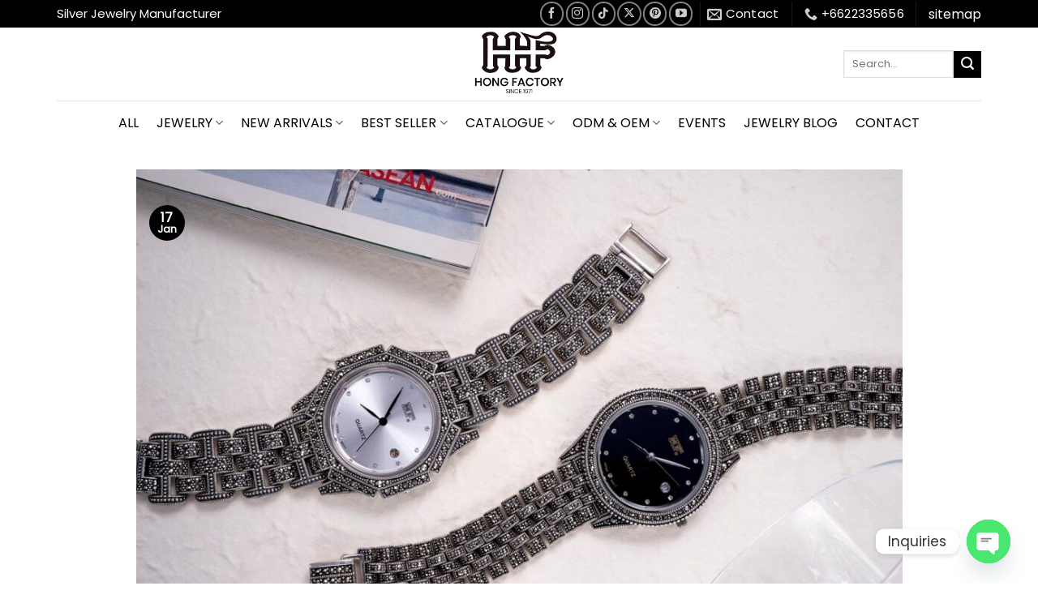

--- FILE ---
content_type: text/html; charset=UTF-8
request_url: https://www.hongfactory.com/mens-watch-brands/
body_size: 35365
content:
<!DOCTYPE html>
<html lang="en-US" class="loading-site no-js">
<head>
	<meta charset="UTF-8" />
	<link rel="profile" href="https://gmpg.org/xfn/11" />
	<link rel="pingback" href="https://www.hongfactory.com/xmlrpc.php" />

					<script>document.documentElement.className = document.documentElement.className + ' yes-js js_active js'</script>
			<script>(function(html){html.className = html.className.replace(/\bno-js\b/,'js')})(document.documentElement);</script>
<meta name='robots' content='index, follow, max-image-preview:large, max-snippet:-1, max-video-preview:-1' />
<meta name="viewport" content="width=device-width, initial-scale=1" />
	<!-- This site is optimized with the Yoast SEO plugin v26.6 - https://yoast.com/wordpress/plugins/seo/ -->
	<title>12 Best Luxury Men&#039;s Watch Brands for Every Style and Budget</title>
	<meta name="description" content="Master Compressor, Jaeger-LeCoultre has a watch for every style and occasion of Men&#039;s Watch Brands." />
	<link rel="canonical" href="https://www.hongfactory.com/mens-watch-brands/" />
	<meta property="og:locale" content="en_US" />
	<meta property="og:type" content="article" />
	<meta property="og:title" content="12 Best Luxury Men&#039;s Watch Brands for Every Style and Budget" />
	<meta property="og:description" content="Master Compressor, Jaeger-LeCoultre has a watch for every style and occasion of Men&#039;s Watch Brands." />
	<meta property="og:url" content="https://www.hongfactory.com/mens-watch-brands/" />
	<meta property="og:site_name" content="Hong Factory" />
	<meta property="article:publisher" content="https://www.facebook.com/HFMarcasite.Jewelry/" />
	<meta property="article:published_time" content="2023-01-17T08:02:06+00:00" />
	<meta property="og:image" content="https://www.hongfactory.com/wp-content/uploads/2023/01/LINE_ALBUM_ลดขนาดไฟล์แล้ว_๒๓๐๑๑๗_2.jpg" />
	<meta property="og:image:width" content="1500" />
	<meta property="og:image:height" content="1001" />
	<meta property="og:image:type" content="image/jpeg" />
	<meta name="author" content="dmin" />
	<meta name="twitter:card" content="summary_large_image" />
	<meta name="twitter:creator" content="@hongfactory" />
	<meta name="twitter:site" content="@hongfactory" />
	<meta name="twitter:label1" content="Written by" />
	<meta name="twitter:data1" content="dmin" />
	<meta name="twitter:label2" content="Est. reading time" />
	<meta name="twitter:data2" content="7 minutes" />
	<script type="application/ld+json" class="yoast-schema-graph">{"@context":"https://schema.org","@graph":[{"@type":"Article","@id":"https://www.hongfactory.com/mens-watch-brands/#article","isPartOf":{"@id":"https://www.hongfactory.com/mens-watch-brands/"},"author":{"name":"dmin","@id":"https://www.hongfactory.com/#/schema/person/7ffae75a799d228b849afe2004d8a2b9"},"headline":"12 Best Luxury Men&#8217;s Watch Brands for Every Style and Budget","datePublished":"2023-01-17T08:02:06+00:00","mainEntityOfPage":{"@id":"https://www.hongfactory.com/mens-watch-brands/"},"wordCount":1137,"publisher":{"@id":"https://www.hongfactory.com/#organization"},"image":{"@id":"https://www.hongfactory.com/mens-watch-brands/#primaryimage"},"thumbnailUrl":"https://www.hongfactory.com/wp-content/uploads/2023/01/LINE_ALBUM_ลดขนาดไฟล์แล้ว_๒๓๐๑๑๗_2.jpg","keywords":["marcasite watch","silver watch","wholesale marcasite watches"],"articleSection":["Jewelry Blog"],"inLanguage":"en-US"},{"@type":"WebPage","@id":"https://www.hongfactory.com/mens-watch-brands/","url":"https://www.hongfactory.com/mens-watch-brands/","name":"12 Best Luxury Men's Watch Brands for Every Style and Budget","isPartOf":{"@id":"https://www.hongfactory.com/#website"},"primaryImageOfPage":{"@id":"https://www.hongfactory.com/mens-watch-brands/#primaryimage"},"image":{"@id":"https://www.hongfactory.com/mens-watch-brands/#primaryimage"},"thumbnailUrl":"https://www.hongfactory.com/wp-content/uploads/2023/01/LINE_ALBUM_ลดขนาดไฟล์แล้ว_๒๓๐๑๑๗_2.jpg","datePublished":"2023-01-17T08:02:06+00:00","description":"Master Compressor, Jaeger-LeCoultre has a watch for every style and occasion of Men's Watch Brands.","breadcrumb":{"@id":"https://www.hongfactory.com/mens-watch-brands/#breadcrumb"},"inLanguage":"en-US","potentialAction":[{"@type":"ReadAction","target":["https://www.hongfactory.com/mens-watch-brands/"]}]},{"@type":"ImageObject","inLanguage":"en-US","@id":"https://www.hongfactory.com/mens-watch-brands/#primaryimage","url":"https://www.hongfactory.com/wp-content/uploads/2023/01/LINE_ALBUM_ลดขนาดไฟล์แล้ว_๒๓๐๑๑๗_2.jpg","contentUrl":"https://www.hongfactory.com/wp-content/uploads/2023/01/LINE_ALBUM_ลดขนาดไฟล์แล้ว_๒๓๐๑๑๗_2.jpg","width":1500,"height":1001},{"@type":"BreadcrumbList","@id":"https://www.hongfactory.com/mens-watch-brands/#breadcrumb","itemListElement":[{"@type":"ListItem","position":1,"name":"Home","item":"https://www.hongfactory.com/"},{"@type":"ListItem","position":2,"name":"12 Best Luxury Men&#8217;s Watch Brands for Every Style and Budget"}]},{"@type":"WebSite","@id":"https://www.hongfactory.com/#website","url":"https://www.hongfactory.com/","name":"Hong Factory","description":"","publisher":{"@id":"https://www.hongfactory.com/#organization"},"potentialAction":[{"@type":"SearchAction","target":{"@type":"EntryPoint","urlTemplate":"https://www.hongfactory.com/?s={search_term_string}"},"query-input":{"@type":"PropertyValueSpecification","valueRequired":true,"valueName":"search_term_string"}}],"inLanguage":"en-US"},{"@type":"Organization","@id":"https://www.hongfactory.com/#organization","name":"hongfactory","url":"https://www.hongfactory.com/","logo":{"@type":"ImageObject","inLanguage":"en-US","@id":"https://www.hongfactory.com/#/schema/logo/image/","url":"https://www.hongfactory.com/wp-content/uploads/2018/09/Logo-5.png","contentUrl":"https://www.hongfactory.com/wp-content/uploads/2018/09/Logo-5.png","width":386,"height":282,"caption":"hongfactory"},"image":{"@id":"https://www.hongfactory.com/#/schema/logo/image/"},"sameAs":["https://www.facebook.com/HFMarcasite.Jewelry/","https://x.com/hongfactory","https://www.instagram.com/hongfactory_thailand/?hl=th","https://www.youtube.com/channel/UCHfISFtzYK2ZCS363Psm3jw"]},{"@type":"Person","@id":"https://www.hongfactory.com/#/schema/person/7ffae75a799d228b849afe2004d8a2b9","name":"dmin","image":{"@type":"ImageObject","inLanguage":"en-US","@id":"https://www.hongfactory.com/#/schema/person/image/","url":"https://secure.gravatar.com/avatar/ea3869065134d0e73557f50e7a2ed673ea4ce73b8eb6ee5731db6cb90379acff?s=96&d=mm&r=g","contentUrl":"https://secure.gravatar.com/avatar/ea3869065134d0e73557f50e7a2ed673ea4ce73b8eb6ee5731db6cb90379acff?s=96&d=mm&r=g","caption":"dmin"}}]}</script>
	<!-- / Yoast SEO plugin. -->


<link rel='dns-prefetch' href='//www.googletagmanager.com' />
<link rel='prefetch' href='https://www.hongfactory.com/wp-content/themes/flatsome/assets/js/flatsome.js?ver=e2eddd6c228105dac048' />
<link rel='prefetch' href='https://www.hongfactory.com/wp-content/themes/flatsome/assets/js/chunk.slider.js?ver=3.20.2' />
<link rel='prefetch' href='https://www.hongfactory.com/wp-content/themes/flatsome/assets/js/chunk.popups.js?ver=3.20.2' />
<link rel='prefetch' href='https://www.hongfactory.com/wp-content/themes/flatsome/assets/js/chunk.tooltips.js?ver=3.20.2' />
<link rel='prefetch' href='https://www.hongfactory.com/wp-content/themes/flatsome/assets/js/woocommerce.js?ver=1c9be63d628ff7c3ff4c' />
<link rel="alternate" type="application/rss+xml" title="Hong Factory &raquo; Feed" href="https://www.hongfactory.com/feed/" />
<link rel="alternate" type="application/rss+xml" title="Hong Factory &raquo; Comments Feed" href="https://www.hongfactory.com/comments/feed/" />
<link rel="alternate" title="oEmbed (JSON)" type="application/json+oembed" href="https://www.hongfactory.com/wp-json/oembed/1.0/embed?url=https%3A%2F%2Fwww.hongfactory.com%2Fmens-watch-brands%2F" />
<link rel="alternate" title="oEmbed (XML)" type="text/xml+oembed" href="https://www.hongfactory.com/wp-json/oembed/1.0/embed?url=https%3A%2F%2Fwww.hongfactory.com%2Fmens-watch-brands%2F&#038;format=xml" />
<style id='wp-img-auto-sizes-contain-inline-css' type='text/css'>
img:is([sizes=auto i],[sizes^="auto," i]){contain-intrinsic-size:3000px 1500px}
/*# sourceURL=wp-img-auto-sizes-contain-inline-css */
</style>

<style id='wp-emoji-styles-inline-css' type='text/css'>

	img.wp-smiley, img.emoji {
		display: inline !important;
		border: none !important;
		box-shadow: none !important;
		height: 1em !important;
		width: 1em !important;
		margin: 0 0.07em !important;
		vertical-align: -0.1em !important;
		background: none !important;
		padding: 0 !important;
	}
/*# sourceURL=wp-emoji-styles-inline-css */
</style>
<style id='wp-block-library-inline-css' type='text/css'>
:root{--wp-block-synced-color:#7a00df;--wp-block-synced-color--rgb:122,0,223;--wp-bound-block-color:var(--wp-block-synced-color);--wp-editor-canvas-background:#ddd;--wp-admin-theme-color:#007cba;--wp-admin-theme-color--rgb:0,124,186;--wp-admin-theme-color-darker-10:#006ba1;--wp-admin-theme-color-darker-10--rgb:0,107,160.5;--wp-admin-theme-color-darker-20:#005a87;--wp-admin-theme-color-darker-20--rgb:0,90,135;--wp-admin-border-width-focus:2px}@media (min-resolution:192dpi){:root{--wp-admin-border-width-focus:1.5px}}.wp-element-button{cursor:pointer}:root .has-very-light-gray-background-color{background-color:#eee}:root .has-very-dark-gray-background-color{background-color:#313131}:root .has-very-light-gray-color{color:#eee}:root .has-very-dark-gray-color{color:#313131}:root .has-vivid-green-cyan-to-vivid-cyan-blue-gradient-background{background:linear-gradient(135deg,#00d084,#0693e3)}:root .has-purple-crush-gradient-background{background:linear-gradient(135deg,#34e2e4,#4721fb 50%,#ab1dfe)}:root .has-hazy-dawn-gradient-background{background:linear-gradient(135deg,#faaca8,#dad0ec)}:root .has-subdued-olive-gradient-background{background:linear-gradient(135deg,#fafae1,#67a671)}:root .has-atomic-cream-gradient-background{background:linear-gradient(135deg,#fdd79a,#004a59)}:root .has-nightshade-gradient-background{background:linear-gradient(135deg,#330968,#31cdcf)}:root .has-midnight-gradient-background{background:linear-gradient(135deg,#020381,#2874fc)}:root{--wp--preset--font-size--normal:16px;--wp--preset--font-size--huge:42px}.has-regular-font-size{font-size:1em}.has-larger-font-size{font-size:2.625em}.has-normal-font-size{font-size:var(--wp--preset--font-size--normal)}.has-huge-font-size{font-size:var(--wp--preset--font-size--huge)}.has-text-align-center{text-align:center}.has-text-align-left{text-align:left}.has-text-align-right{text-align:right}.has-fit-text{white-space:nowrap!important}#end-resizable-editor-section{display:none}.aligncenter{clear:both}.items-justified-left{justify-content:flex-start}.items-justified-center{justify-content:center}.items-justified-right{justify-content:flex-end}.items-justified-space-between{justify-content:space-between}.screen-reader-text{border:0;clip-path:inset(50%);height:1px;margin:-1px;overflow:hidden;padding:0;position:absolute;width:1px;word-wrap:normal!important}.screen-reader-text:focus{background-color:#ddd;clip-path:none;color:#444;display:block;font-size:1em;height:auto;left:5px;line-height:normal;padding:15px 23px 14px;text-decoration:none;top:5px;width:auto;z-index:100000}html :where(.has-border-color){border-style:solid}html :where([style*=border-top-color]){border-top-style:solid}html :where([style*=border-right-color]){border-right-style:solid}html :where([style*=border-bottom-color]){border-bottom-style:solid}html :where([style*=border-left-color]){border-left-style:solid}html :where([style*=border-width]){border-style:solid}html :where([style*=border-top-width]){border-top-style:solid}html :where([style*=border-right-width]){border-right-style:solid}html :where([style*=border-bottom-width]){border-bottom-style:solid}html :where([style*=border-left-width]){border-left-style:solid}html :where(img[class*=wp-image-]){height:auto;max-width:100%}:where(figure){margin:0 0 1em}html :where(.is-position-sticky){--wp-admin--admin-bar--position-offset:var(--wp-admin--admin-bar--height,0px)}@media screen and (max-width:600px){html :where(.is-position-sticky){--wp-admin--admin-bar--position-offset:0px}}

/*# sourceURL=wp-block-library-inline-css */
</style><link rel='stylesheet' id='wc-blocks-style-css' href='https://www.hongfactory.com/wp-content/plugins/woocommerce/assets/client/blocks/wc-blocks.css?ver=wc-10.4.3' type='text/css' media='all' />
<style id='global-styles-inline-css' type='text/css'>
:root{--wp--preset--aspect-ratio--square: 1;--wp--preset--aspect-ratio--4-3: 4/3;--wp--preset--aspect-ratio--3-4: 3/4;--wp--preset--aspect-ratio--3-2: 3/2;--wp--preset--aspect-ratio--2-3: 2/3;--wp--preset--aspect-ratio--16-9: 16/9;--wp--preset--aspect-ratio--9-16: 9/16;--wp--preset--color--black: #000000;--wp--preset--color--cyan-bluish-gray: #abb8c3;--wp--preset--color--white: #ffffff;--wp--preset--color--pale-pink: #f78da7;--wp--preset--color--vivid-red: #cf2e2e;--wp--preset--color--luminous-vivid-orange: #ff6900;--wp--preset--color--luminous-vivid-amber: #fcb900;--wp--preset--color--light-green-cyan: #7bdcb5;--wp--preset--color--vivid-green-cyan: #00d084;--wp--preset--color--pale-cyan-blue: #8ed1fc;--wp--preset--color--vivid-cyan-blue: #0693e3;--wp--preset--color--vivid-purple: #9b51e0;--wp--preset--color--primary: #000000;--wp--preset--color--secondary: #000000;--wp--preset--color--success: #627D47;--wp--preset--color--alert: #b20000;--wp--preset--gradient--vivid-cyan-blue-to-vivid-purple: linear-gradient(135deg,rgb(6,147,227) 0%,rgb(155,81,224) 100%);--wp--preset--gradient--light-green-cyan-to-vivid-green-cyan: linear-gradient(135deg,rgb(122,220,180) 0%,rgb(0,208,130) 100%);--wp--preset--gradient--luminous-vivid-amber-to-luminous-vivid-orange: linear-gradient(135deg,rgb(252,185,0) 0%,rgb(255,105,0) 100%);--wp--preset--gradient--luminous-vivid-orange-to-vivid-red: linear-gradient(135deg,rgb(255,105,0) 0%,rgb(207,46,46) 100%);--wp--preset--gradient--very-light-gray-to-cyan-bluish-gray: linear-gradient(135deg,rgb(238,238,238) 0%,rgb(169,184,195) 100%);--wp--preset--gradient--cool-to-warm-spectrum: linear-gradient(135deg,rgb(74,234,220) 0%,rgb(151,120,209) 20%,rgb(207,42,186) 40%,rgb(238,44,130) 60%,rgb(251,105,98) 80%,rgb(254,248,76) 100%);--wp--preset--gradient--blush-light-purple: linear-gradient(135deg,rgb(255,206,236) 0%,rgb(152,150,240) 100%);--wp--preset--gradient--blush-bordeaux: linear-gradient(135deg,rgb(254,205,165) 0%,rgb(254,45,45) 50%,rgb(107,0,62) 100%);--wp--preset--gradient--luminous-dusk: linear-gradient(135deg,rgb(255,203,112) 0%,rgb(199,81,192) 50%,rgb(65,88,208) 100%);--wp--preset--gradient--pale-ocean: linear-gradient(135deg,rgb(255,245,203) 0%,rgb(182,227,212) 50%,rgb(51,167,181) 100%);--wp--preset--gradient--electric-grass: linear-gradient(135deg,rgb(202,248,128) 0%,rgb(113,206,126) 100%);--wp--preset--gradient--midnight: linear-gradient(135deg,rgb(2,3,129) 0%,rgb(40,116,252) 100%);--wp--preset--font-size--small: 13px;--wp--preset--font-size--medium: 20px;--wp--preset--font-size--large: 36px;--wp--preset--font-size--x-large: 42px;--wp--preset--spacing--20: 0.44rem;--wp--preset--spacing--30: 0.67rem;--wp--preset--spacing--40: 1rem;--wp--preset--spacing--50: 1.5rem;--wp--preset--spacing--60: 2.25rem;--wp--preset--spacing--70: 3.38rem;--wp--preset--spacing--80: 5.06rem;--wp--preset--shadow--natural: 6px 6px 9px rgba(0, 0, 0, 0.2);--wp--preset--shadow--deep: 12px 12px 50px rgba(0, 0, 0, 0.4);--wp--preset--shadow--sharp: 6px 6px 0px rgba(0, 0, 0, 0.2);--wp--preset--shadow--outlined: 6px 6px 0px -3px rgb(255, 255, 255), 6px 6px rgb(0, 0, 0);--wp--preset--shadow--crisp: 6px 6px 0px rgb(0, 0, 0);}:where(body) { margin: 0; }.wp-site-blocks > .alignleft { float: left; margin-right: 2em; }.wp-site-blocks > .alignright { float: right; margin-left: 2em; }.wp-site-blocks > .aligncenter { justify-content: center; margin-left: auto; margin-right: auto; }:where(.is-layout-flex){gap: 0.5em;}:where(.is-layout-grid){gap: 0.5em;}.is-layout-flow > .alignleft{float: left;margin-inline-start: 0;margin-inline-end: 2em;}.is-layout-flow > .alignright{float: right;margin-inline-start: 2em;margin-inline-end: 0;}.is-layout-flow > .aligncenter{margin-left: auto !important;margin-right: auto !important;}.is-layout-constrained > .alignleft{float: left;margin-inline-start: 0;margin-inline-end: 2em;}.is-layout-constrained > .alignright{float: right;margin-inline-start: 2em;margin-inline-end: 0;}.is-layout-constrained > .aligncenter{margin-left: auto !important;margin-right: auto !important;}.is-layout-constrained > :where(:not(.alignleft):not(.alignright):not(.alignfull)){margin-left: auto !important;margin-right: auto !important;}body .is-layout-flex{display: flex;}.is-layout-flex{flex-wrap: wrap;align-items: center;}.is-layout-flex > :is(*, div){margin: 0;}body .is-layout-grid{display: grid;}.is-layout-grid > :is(*, div){margin: 0;}body{padding-top: 0px;padding-right: 0px;padding-bottom: 0px;padding-left: 0px;}a:where(:not(.wp-element-button)){text-decoration: none;}:root :where(.wp-element-button, .wp-block-button__link){background-color: #32373c;border-width: 0;color: #fff;font-family: inherit;font-size: inherit;font-style: inherit;font-weight: inherit;letter-spacing: inherit;line-height: inherit;padding-top: calc(0.667em + 2px);padding-right: calc(1.333em + 2px);padding-bottom: calc(0.667em + 2px);padding-left: calc(1.333em + 2px);text-decoration: none;text-transform: inherit;}.has-black-color{color: var(--wp--preset--color--black) !important;}.has-cyan-bluish-gray-color{color: var(--wp--preset--color--cyan-bluish-gray) !important;}.has-white-color{color: var(--wp--preset--color--white) !important;}.has-pale-pink-color{color: var(--wp--preset--color--pale-pink) !important;}.has-vivid-red-color{color: var(--wp--preset--color--vivid-red) !important;}.has-luminous-vivid-orange-color{color: var(--wp--preset--color--luminous-vivid-orange) !important;}.has-luminous-vivid-amber-color{color: var(--wp--preset--color--luminous-vivid-amber) !important;}.has-light-green-cyan-color{color: var(--wp--preset--color--light-green-cyan) !important;}.has-vivid-green-cyan-color{color: var(--wp--preset--color--vivid-green-cyan) !important;}.has-pale-cyan-blue-color{color: var(--wp--preset--color--pale-cyan-blue) !important;}.has-vivid-cyan-blue-color{color: var(--wp--preset--color--vivid-cyan-blue) !important;}.has-vivid-purple-color{color: var(--wp--preset--color--vivid-purple) !important;}.has-primary-color{color: var(--wp--preset--color--primary) !important;}.has-secondary-color{color: var(--wp--preset--color--secondary) !important;}.has-success-color{color: var(--wp--preset--color--success) !important;}.has-alert-color{color: var(--wp--preset--color--alert) !important;}.has-black-background-color{background-color: var(--wp--preset--color--black) !important;}.has-cyan-bluish-gray-background-color{background-color: var(--wp--preset--color--cyan-bluish-gray) !important;}.has-white-background-color{background-color: var(--wp--preset--color--white) !important;}.has-pale-pink-background-color{background-color: var(--wp--preset--color--pale-pink) !important;}.has-vivid-red-background-color{background-color: var(--wp--preset--color--vivid-red) !important;}.has-luminous-vivid-orange-background-color{background-color: var(--wp--preset--color--luminous-vivid-orange) !important;}.has-luminous-vivid-amber-background-color{background-color: var(--wp--preset--color--luminous-vivid-amber) !important;}.has-light-green-cyan-background-color{background-color: var(--wp--preset--color--light-green-cyan) !important;}.has-vivid-green-cyan-background-color{background-color: var(--wp--preset--color--vivid-green-cyan) !important;}.has-pale-cyan-blue-background-color{background-color: var(--wp--preset--color--pale-cyan-blue) !important;}.has-vivid-cyan-blue-background-color{background-color: var(--wp--preset--color--vivid-cyan-blue) !important;}.has-vivid-purple-background-color{background-color: var(--wp--preset--color--vivid-purple) !important;}.has-primary-background-color{background-color: var(--wp--preset--color--primary) !important;}.has-secondary-background-color{background-color: var(--wp--preset--color--secondary) !important;}.has-success-background-color{background-color: var(--wp--preset--color--success) !important;}.has-alert-background-color{background-color: var(--wp--preset--color--alert) !important;}.has-black-border-color{border-color: var(--wp--preset--color--black) !important;}.has-cyan-bluish-gray-border-color{border-color: var(--wp--preset--color--cyan-bluish-gray) !important;}.has-white-border-color{border-color: var(--wp--preset--color--white) !important;}.has-pale-pink-border-color{border-color: var(--wp--preset--color--pale-pink) !important;}.has-vivid-red-border-color{border-color: var(--wp--preset--color--vivid-red) !important;}.has-luminous-vivid-orange-border-color{border-color: var(--wp--preset--color--luminous-vivid-orange) !important;}.has-luminous-vivid-amber-border-color{border-color: var(--wp--preset--color--luminous-vivid-amber) !important;}.has-light-green-cyan-border-color{border-color: var(--wp--preset--color--light-green-cyan) !important;}.has-vivid-green-cyan-border-color{border-color: var(--wp--preset--color--vivid-green-cyan) !important;}.has-pale-cyan-blue-border-color{border-color: var(--wp--preset--color--pale-cyan-blue) !important;}.has-vivid-cyan-blue-border-color{border-color: var(--wp--preset--color--vivid-cyan-blue) !important;}.has-vivid-purple-border-color{border-color: var(--wp--preset--color--vivid-purple) !important;}.has-primary-border-color{border-color: var(--wp--preset--color--primary) !important;}.has-secondary-border-color{border-color: var(--wp--preset--color--secondary) !important;}.has-success-border-color{border-color: var(--wp--preset--color--success) !important;}.has-alert-border-color{border-color: var(--wp--preset--color--alert) !important;}.has-vivid-cyan-blue-to-vivid-purple-gradient-background{background: var(--wp--preset--gradient--vivid-cyan-blue-to-vivid-purple) !important;}.has-light-green-cyan-to-vivid-green-cyan-gradient-background{background: var(--wp--preset--gradient--light-green-cyan-to-vivid-green-cyan) !important;}.has-luminous-vivid-amber-to-luminous-vivid-orange-gradient-background{background: var(--wp--preset--gradient--luminous-vivid-amber-to-luminous-vivid-orange) !important;}.has-luminous-vivid-orange-to-vivid-red-gradient-background{background: var(--wp--preset--gradient--luminous-vivid-orange-to-vivid-red) !important;}.has-very-light-gray-to-cyan-bluish-gray-gradient-background{background: var(--wp--preset--gradient--very-light-gray-to-cyan-bluish-gray) !important;}.has-cool-to-warm-spectrum-gradient-background{background: var(--wp--preset--gradient--cool-to-warm-spectrum) !important;}.has-blush-light-purple-gradient-background{background: var(--wp--preset--gradient--blush-light-purple) !important;}.has-blush-bordeaux-gradient-background{background: var(--wp--preset--gradient--blush-bordeaux) !important;}.has-luminous-dusk-gradient-background{background: var(--wp--preset--gradient--luminous-dusk) !important;}.has-pale-ocean-gradient-background{background: var(--wp--preset--gradient--pale-ocean) !important;}.has-electric-grass-gradient-background{background: var(--wp--preset--gradient--electric-grass) !important;}.has-midnight-gradient-background{background: var(--wp--preset--gradient--midnight) !important;}.has-small-font-size{font-size: var(--wp--preset--font-size--small) !important;}.has-medium-font-size{font-size: var(--wp--preset--font-size--medium) !important;}.has-large-font-size{font-size: var(--wp--preset--font-size--large) !important;}.has-x-large-font-size{font-size: var(--wp--preset--font-size--x-large) !important;}
/*# sourceURL=global-styles-inline-css */
</style>

<link rel='stylesheet' id='tiered-pricing-table-front-css-css' href='https://www.hongfactory.com/wp-content/plugins/tier-pricing-table/assets/frontend/main.css?ver=5.5.1' type='text/css' media='all' />
<link rel='stylesheet' id='woo-title-limit-css' href='https://www.hongfactory.com/wp-content/plugins/woo-title-limit/public/css/woo-title-limit-public.css?ver=2.0.6' type='text/css' media='all' />
<style id='woocommerce-inline-inline-css' type='text/css'>
.woocommerce form .form-row .required { visibility: visible; }
/*# sourceURL=woocommerce-inline-inline-css */
</style>
<link rel='stylesheet' id='woo-variation-swatches-css' href='https://www.hongfactory.com/wp-content/plugins/woo-variation-swatches/assets/css/frontend.min.css?ver=1766465706' type='text/css' media='all' />
<style id='woo-variation-swatches-inline-css' type='text/css'>
:root {
--wvs-tick:url("data:image/svg+xml;utf8,%3Csvg filter='drop-shadow(0px 0px 2px rgb(0 0 0 / .8))' xmlns='http://www.w3.org/2000/svg'  viewBox='0 0 30 30'%3E%3Cpath fill='none' stroke='%23ffffff' stroke-linecap='round' stroke-linejoin='round' stroke-width='4' d='M4 16L11 23 27 7'/%3E%3C/svg%3E");

--wvs-cross:url("data:image/svg+xml;utf8,%3Csvg filter='drop-shadow(0px 0px 5px rgb(255 255 255 / .6))' xmlns='http://www.w3.org/2000/svg' width='72px' height='72px' viewBox='0 0 24 24'%3E%3Cpath fill='none' stroke='%23ff0000' stroke-linecap='round' stroke-width='0.6' d='M5 5L19 19M19 5L5 19'/%3E%3C/svg%3E");
--wvs-single-product-item-width:45px;
--wvs-single-product-item-height:45px;
--wvs-single-product-item-font-size:16px}
/*# sourceURL=woo-variation-swatches-inline-css */
</style>
<link rel='stylesheet' id='flatsome-woocommerce-wishlist-css' href='https://www.hongfactory.com/wp-content/themes/flatsome/inc/integrations/wc-yith-wishlist/wishlist.css?ver=3.20.2' type='text/css' media='all' />
<link rel='stylesheet' id='dflip-style-css' href='https://www.hongfactory.com/wp-content/plugins/3d-flipbook-dflip-lite/assets/css/dflip.min.css?ver=2.4.20' type='text/css' media='all' />
<link rel='stylesheet' id='chaty-css-css' href='https://www.hongfactory.com/wp-content/plugins/chaty-pro/css/chaty-front.min.css?ver=3.4.81767955382' type='text/css' media='all' />
<link rel='stylesheet' id='flatsome-main-css' href='https://www.hongfactory.com/wp-content/themes/flatsome/assets/css/flatsome.css?ver=3.20.2' type='text/css' media='all' />
<style id='flatsome-main-inline-css' type='text/css'>
@font-face {
				font-family: "fl-icons";
				font-display: block;
				src: url(https://www.hongfactory.com/wp-content/themes/flatsome/assets/css/icons/fl-icons.eot?v=3.20.2);
				src:
					url(https://www.hongfactory.com/wp-content/themes/flatsome/assets/css/icons/fl-icons.eot#iefix?v=3.20.2) format("embedded-opentype"),
					url(https://www.hongfactory.com/wp-content/themes/flatsome/assets/css/icons/fl-icons.woff2?v=3.20.2) format("woff2"),
					url(https://www.hongfactory.com/wp-content/themes/flatsome/assets/css/icons/fl-icons.ttf?v=3.20.2) format("truetype"),
					url(https://www.hongfactory.com/wp-content/themes/flatsome/assets/css/icons/fl-icons.woff?v=3.20.2) format("woff"),
					url(https://www.hongfactory.com/wp-content/themes/flatsome/assets/css/icons/fl-icons.svg?v=3.20.2#fl-icons) format("svg");
			}
/*# sourceURL=flatsome-main-inline-css */
</style>
<link rel='stylesheet' id='flatsome-shop-css' href='https://www.hongfactory.com/wp-content/themes/flatsome/assets/css/flatsome-shop.css?ver=3.20.2' type='text/css' media='all' />
<link rel='stylesheet' id='flatsome-style-css' href='https://www.hongfactory.com/wp-content/themes/flatsome/style.css?ver=3.20.2' type='text/css' media='all' />
<script type="text/javascript" src="https://www.hongfactory.com/wp-includes/js/jquery/jquery.min.js?ver=3.7.1" id="jquery-core-js"></script>
<script type="text/javascript" src="https://www.hongfactory.com/wp-includes/js/jquery/jquery-migrate.min.js?ver=3.4.1" id="jquery-migrate-js"></script>
<script type="text/javascript" id="tiered-pricing-table-front-js-js-extra">
/* <![CDATA[ */
var tieredPricingGlobalData = {"loadVariationTieredPricingNonce":"48a4c6df06","isPremium":"no","currencyOptions":{"currency_symbol":"&#3647;","decimal_separator":".","thousand_separator":",","decimals":0,"price_format":"%1$s%2$s","trim_zeros":false},"supportedVariableProductTypes":["variable","variable-subscription"],"supportedSimpleProductTypes":["simple","variation","subscription","subscription-variation"]};
//# sourceURL=tiered-pricing-table-front-js-js-extra
/* ]]> */
</script>
<script type="text/javascript" src="https://www.hongfactory.com/wp-content/plugins/tier-pricing-table/assets/frontend/product-tiered-pricing-table.min.js?ver=5.5.1" id="tiered-pricing-table-front-js-js"></script>
<script type="text/javascript" src="https://www.hongfactory.com/wp-content/plugins/woo-title-limit/public/js/woo-title-limit-public.js?ver=2.0.6" id="woo-title-limit-js"></script>
<script type="text/javascript" src="https://www.hongfactory.com/wp-content/plugins/woocommerce/assets/js/jquery-blockui/jquery.blockUI.min.js?ver=2.7.0-wc.10.4.3" id="wc-jquery-blockui-js" data-wp-strategy="defer"></script>
<script type="text/javascript" id="wc-add-to-cart-js-extra">
/* <![CDATA[ */
var wc_add_to_cart_params = {"ajax_url":"/wp-admin/admin-ajax.php","wc_ajax_url":"/?wc-ajax=%%endpoint%%","i18n_view_cart":"View cart","cart_url":"https://www.hongfactory.com/cart/","is_cart":"","cart_redirect_after_add":"yes"};
//# sourceURL=wc-add-to-cart-js-extra
/* ]]> */
</script>
<script type="text/javascript" src="https://www.hongfactory.com/wp-content/plugins/woocommerce/assets/js/frontend/add-to-cart.min.js?ver=10.4.3" id="wc-add-to-cart-js" defer="defer" data-wp-strategy="defer"></script>
<script type="text/javascript" src="https://www.hongfactory.com/wp-content/plugins/woocommerce/assets/js/js-cookie/js.cookie.min.js?ver=2.1.4-wc.10.4.3" id="wc-js-cookie-js" data-wp-strategy="defer"></script>

<!-- Google tag (gtag.js) snippet added by Site Kit -->
<!-- Google Analytics snippet added by Site Kit -->
<script type="text/javascript" src="https://www.googletagmanager.com/gtag/js?id=GT-WF3L4GP" id="google_gtagjs-js" async></script>
<script type="text/javascript" id="google_gtagjs-js-after">
/* <![CDATA[ */
window.dataLayer = window.dataLayer || [];function gtag(){dataLayer.push(arguments);}
gtag("set","linker",{"domains":["www.hongfactory.com"]});
gtag("js", new Date());
gtag("set", "developer_id.dZTNiMT", true);
gtag("config", "GT-WF3L4GP");
 window._googlesitekit = window._googlesitekit || {}; window._googlesitekit.throttledEvents = []; window._googlesitekit.gtagEvent = (name, data) => { var key = JSON.stringify( { name, data } ); if ( !! window._googlesitekit.throttledEvents[ key ] ) { return; } window._googlesitekit.throttledEvents[ key ] = true; setTimeout( () => { delete window._googlesitekit.throttledEvents[ key ]; }, 5 ); gtag( "event", name, { ...data, event_source: "site-kit" } ); }; 
//# sourceURL=google_gtagjs-js-after
/* ]]> */
</script>
<link rel="https://api.w.org/" href="https://www.hongfactory.com/wp-json/" /><link rel="alternate" title="JSON" type="application/json" href="https://www.hongfactory.com/wp-json/wp/v2/posts/21435" /><link rel="EditURI" type="application/rsd+xml" title="RSD" href="https://www.hongfactory.com/xmlrpc.php?rsd" />
<meta name="generator" content="WordPress 6.9" />
<meta name="generator" content="WooCommerce 10.4.3" />
<link rel='shortlink' href='https://www.hongfactory.com/?p=21435' />
<meta name="generator" content="Site Kit by Google 1.170.0" /><!-- Facebook Pixel Code -->
<script>
  !function(f,b,e,v,n,t,s)
  {if(f.fbq)return;n=f.fbq=function(){n.callMethod?
  n.callMethod.apply(n,arguments):n.queue.push(arguments)};
  if(!f._fbq)f._fbq=n;n.push=n;n.loaded=!0;n.version='2.0';
  n.queue=[];t=b.createElement(e);t.async=!0;
  t.src=v;s=b.getElementsByTagName(e)[0];
  s.parentNode.insertBefore(t,s)}(window, document,'script',
  'https://connect.facebook.net/en_US/fbevents.js');
  fbq('init', '389709409362390');
  fbq('track', 'PageView');
</script>
<noscript><img height="1" width="1" style="display:none"
  src="https://www.facebook.com/tr?id=389709409362390&ev=PageView&noscript=1"
/></noscript>
<!-- End Facebook Pixel Code -->

<meta name="facebook-domain-verification" content="2evw1wsjsv91jbtji4kczyu2othyz7" />

<!-- Google Tag Manager -->
<script>(function(w,d,s,l,i){w[l]=w[l]||[];w[l].push({'gtm.start':
new Date().getTime(),event:'gtm.js'});var f=d.getElementsByTagName(s)[0],
j=d.createElement(s),dl=l!='dataLayer'?'&l='+l:'';j.async=true;j.src=
'https://www.googletagmanager.com/gtm.js?id='+i+dl;f.parentNode.insertBefore(j,f);
})(window,document,'script','dataLayer','GTM-MFJGFWJ');</script>
<!-- End Google Tag Manager -->

<!-- Google tag (gtag.js) -->
<script async src="https://www.googletagmanager.com/gtag/js?id=G-WQVC312XXV"></script>
<script>
  window.dataLayer = window.dataLayer || [];
  function gtag(){dataLayer.push(arguments);}
  gtag('js', new Date());

  gtag('config', 'G-WQVC312XXV');
</script><script>
	function expand(param) {
		param.style.display = (param.style.display == "none") ? "block" : "none";
	}
	function read_toggle(id, more, less) {
		el = document.getElementById("readlink" + id);
		el.innerHTML = (el.innerHTML == more) ? less : more;
		expand(document.getElementById("read" + id));
	}
	</script>			<style>
				.tiered-pricing-table tbody td {
					padding: 10px;
				}

				.tiered-pricing-table th {
					padding-left: 10px;
				}
			</style>
			<!-- Google Tag Manager -->
<script>(function(w,d,s,l,i){w[l]=w[l]||[];w[l].push({'gtm.start':
new Date().getTime(),event:'gtm.js'});var f=d.getElementsByTagName(s)[0],
j=d.createElement(s),dl=l!='dataLayer'?'&l='+l:'';j.async=true;j.src=
'https://www.googletagmanager.com/gtm.js?id='+i+dl;f.parentNode.insertBefore(j,f);
})(window,document,'script','dataLayer','GTM-MNZB36P4');</script>
<!-- End Google Tag Manager -->	<noscript><style>.woocommerce-product-gallery{ opacity: 1 !important; }</style></noscript>
	<link rel="icon" href="https://www.hongfactory.com/wp-content/uploads/2018/09/cropped-logo-icon-hong-factory-2-1-32x32.png" sizes="32x32" />
<link rel="icon" href="https://www.hongfactory.com/wp-content/uploads/2018/09/cropped-logo-icon-hong-factory-2-1-192x192.png" sizes="192x192" />
<link rel="apple-touch-icon" href="https://www.hongfactory.com/wp-content/uploads/2018/09/cropped-logo-icon-hong-factory-2-1-180x180.png" />
<meta name="msapplication-TileImage" content="https://www.hongfactory.com/wp-content/uploads/2018/09/cropped-logo-icon-hong-factory-2-1-270x270.png" />
<style type="text/css">

*[id^='readlink'] {
 font-weight: ;
 color: ;
 background: ;
 padding: ;
 border-bottom:  solid ;
 -webkit-box-shadow: none !important;
 box-shadow: none !important;
 -webkit-transition: none !important;
}

*[id^='readlink']:hover {
 font-weight: ;
 color: ;
 padding: ;
 border-bottom:  solid ;
}

*[id^='readlink']:focus {
 outline: none;
 color: ;
}

</style>
<style id="custom-css" type="text/css">:root {--primary-color: #000000;--fs-color-primary: #000000;--fs-color-secondary: #000000;--fs-color-success: #627D47;--fs-color-alert: #b20000;--fs-color-base: #000000;--fs-experimental-link-color: #000000;--fs-experimental-link-color-hover: #a3a3a3;}.tooltipster-base {--tooltip-color: #fff;--tooltip-bg-color: #000;}.off-canvas-right .mfp-content, .off-canvas-left .mfp-content {--drawer-width: 300px;}.off-canvas .mfp-content.off-canvas-cart {--drawer-width: 360px;}html{background-color:#ffffff!important;}.container-width, .full-width .ubermenu-nav, .container, .row{max-width: 1170px}.row.row-collapse{max-width: 1140px}.row.row-small{max-width: 1162.5px}.row.row-large{max-width: 1200px}.header-main{height: 90px}#logo img{max-height: 90px}#logo{width:110px;}#logo img{padding:1px 0;}.header-bottom{min-height: 55px}.header-top{min-height: 30px}.transparent .header-main{height: 265px}.transparent #logo img{max-height: 265px}.has-transparent + .page-title:first-of-type,.has-transparent + #main > .page-title,.has-transparent + #main > div > .page-title,.has-transparent + #main .page-header-wrapper:first-of-type .page-title{padding-top: 345px;}.header.show-on-scroll,.stuck .header-main{height:70px!important}.stuck #logo img{max-height: 70px!important}.search-form{ width: 35%;}.header-bg-color {background-color: #ffffff}.header-bottom {background-color: rgba(241,241,241,0)}.top-bar-nav > li > a{line-height: 16px }.header-main .nav > li > a{line-height: 16px }.stuck .header-main .nav > li > a{line-height: 50px }.header-bottom-nav > li > a{line-height: 16px }@media (max-width: 549px) {.header-main{height: 70px}#logo img{max-height: 70px}}.nav-dropdown{border-radius:5px}.nav-dropdown{font-size:85%}.header-top{background-color:#000000!important;}h1,h2,h3,h4,h5,h6,.heading-font{color: #000000;}body{font-size: 100%;}@media screen and (max-width: 549px){body{font-size: 100%;}}body{font-family: Poppins, sans-serif;}body {font-weight: 400;font-style: normal;}.nav > li > a {font-family: Poppins, sans-serif;}.mobile-sidebar-levels-2 .nav > li > ul > li > a {font-family: Poppins, sans-serif;}.nav > li > a,.mobile-sidebar-levels-2 .nav > li > ul > li > a {font-weight: 400;font-style: normal;}h1,h2,h3,h4,h5,h6,.heading-font, .off-canvas-center .nav-sidebar.nav-vertical > li > a{font-family: Poppins, sans-serif;}h1,h2,h3,h4,h5,h6,.heading-font,.banner h1,.banner h2 {font-weight: 400;font-style: normal;}.alt-font{font-family: Poppins, sans-serif;}.alt-font {font-weight: 400!important;font-style: normal!important;}.breadcrumbs{text-transform: none;}button,.button{text-transform: none;}.nav > li > a, .links > li > a{text-transform: none;}.section-title span{text-transform: none;}h3.widget-title,span.widget-title{text-transform: none;}.header:not(.transparent) .top-bar-nav > li > a {color: #ffffff;}.header:not(.transparent) .top-bar-nav.nav > li > a:hover,.header:not(.transparent) .top-bar-nav.nav > li.active > a,.header:not(.transparent) .top-bar-nav.nav > li.current > a,.header:not(.transparent) .top-bar-nav.nav > li > a.active,.header:not(.transparent) .top-bar-nav.nav > li > a.current{color: #ffffff;}.top-bar-nav.nav-line-bottom > li > a:before,.top-bar-nav.nav-line-grow > li > a:before,.top-bar-nav.nav-line > li > a:before,.top-bar-nav.nav-box > li > a:hover,.top-bar-nav.nav-box > li.active > a,.top-bar-nav.nav-pills > li > a:hover,.top-bar-nav.nav-pills > li.active > a{color:#FFF!important;background-color: #ffffff;}.header:not(.transparent) .header-bottom-nav.nav > li > a{color: #000000;}.header:not(.transparent) .header-bottom-nav.nav > li > a:hover,.header:not(.transparent) .header-bottom-nav.nav > li.active > a,.header:not(.transparent) .header-bottom-nav.nav > li.current > a,.header:not(.transparent) .header-bottom-nav.nav > li > a.active,.header:not(.transparent) .header-bottom-nav.nav > li > a.current{color: #000000;}.header-bottom-nav.nav-line-bottom > li > a:before,.header-bottom-nav.nav-line-grow > li > a:before,.header-bottom-nav.nav-line > li > a:before,.header-bottom-nav.nav-box > li > a:hover,.header-bottom-nav.nav-box > li.active > a,.header-bottom-nav.nav-pills > li > a:hover,.header-bottom-nav.nav-pills > li.active > a{color:#FFF!important;background-color: #000000;}.is-divider{background-color: #ffffff;}@media screen and (min-width: 550px){.products .box-vertical .box-image{min-width: 0px!important;width: 0px!important;}}.footer-1{background-color: #ffffff}.footer-2{background-color: #ffffff}.absolute-footer, html{background-color: #ffffff}.page-title-small + main .product-container > .row{padding-top:0;}.nav-vertical-fly-out > li + li {border-top-width: 1px; border-top-style: solid;}/* Custom CSS */footer#footer {font-size: 13px;}.label-new.menu-item > a:after{content:"New";}.label-hot.menu-item > a:after{content:"Hot";}.label-sale.menu-item > a:after{content:"Sale";}.label-popular.menu-item > a:after{content:"Popular";}</style>		<style type="text/css" id="wp-custom-css">
			.product_meta{font-size: 0.9em;margin-bottom:0.8em;}

.no-prices .amount {
    display: unset!important;
}

.woo-variation-swatches.wvs-style-rounded .variable-items-wrapper .variable-item {
    border-radius: 10%;
    font-size: 12px;
}

.woo-variation-swatches .variable-items-wrapper .variable-item:not(.radio-variable-item).button-variable-item {
    width: auto;
    padding: 10px;
}
.box-text {
    padding-bottom: 0.4em;
}

p.in-stock {
    color: #7a9c59;
    text-align: center;
    margin-bottom: 0.3rem;
}

p.out-of-stock {
    color: #7a9c59;
    text-align: center;
    margin-bottom: 0.3rem;
}


		</style>
		<style id="kirki-inline-styles">/* devanagari */
@font-face {
  font-family: 'Poppins';
  font-style: normal;
  font-weight: 400;
  font-display: swap;
  src: url(https://www.hongfactory.com/wp-content/fonts/poppins/pxiEyp8kv8JHgFVrJJbecmNE.woff2) format('woff2');
  unicode-range: U+0900-097F, U+1CD0-1CF9, U+200C-200D, U+20A8, U+20B9, U+20F0, U+25CC, U+A830-A839, U+A8E0-A8FF, U+11B00-11B09;
}
/* latin-ext */
@font-face {
  font-family: 'Poppins';
  font-style: normal;
  font-weight: 400;
  font-display: swap;
  src: url(https://www.hongfactory.com/wp-content/fonts/poppins/pxiEyp8kv8JHgFVrJJnecmNE.woff2) format('woff2');
  unicode-range: U+0100-02BA, U+02BD-02C5, U+02C7-02CC, U+02CE-02D7, U+02DD-02FF, U+0304, U+0308, U+0329, U+1D00-1DBF, U+1E00-1E9F, U+1EF2-1EFF, U+2020, U+20A0-20AB, U+20AD-20C0, U+2113, U+2C60-2C7F, U+A720-A7FF;
}
/* latin */
@font-face {
  font-family: 'Poppins';
  font-style: normal;
  font-weight: 400;
  font-display: swap;
  src: url(https://www.hongfactory.com/wp-content/fonts/poppins/pxiEyp8kv8JHgFVrJJfecg.woff2) format('woff2');
  unicode-range: U+0000-00FF, U+0131, U+0152-0153, U+02BB-02BC, U+02C6, U+02DA, U+02DC, U+0304, U+0308, U+0329, U+2000-206F, U+20AC, U+2122, U+2191, U+2193, U+2212, U+2215, U+FEFF, U+FFFD;
}</style></head>

<body data-rsssl=1 class="wp-singular post-template-default single single-post postid-21435 single-format-standard wp-theme-flatsome theme-flatsome woocommerce-no-js woo-variation-swatches wvs-behavior-blur wvs-theme-flatsome wvs-show-label wvs-tooltip lightbox nav-dropdown-has-shadow mobile-submenu-toggle catalog-mode no-prices">

<!-- Google Tag Manager (noscript) -->
<noscript><iframe src="https://www.googletagmanager.com/ns.html?id=GTM-MNZB36P4"
height="0" width="0" style="display:none;visibility:hidden"></iframe></noscript>
<!-- End Google Tag Manager (noscript) --><!-- Google Tag Manager (noscript) -->
<noscript><iframe src="https://www.googletagmanager.com/ns.html?id=GTM-MFJGFWJ"
height="0" width="0" style="display:none;visibility:hidden"></iframe></noscript>
<!-- End Google Tag Manager (noscript) -->
<a class="skip-link screen-reader-text" href="#main">Skip to content</a>

<div id="wrapper">

	
	<header id="header" class="header has-sticky sticky-jump">
		<div class="header-wrapper">
			<div id="top-bar" class="header-top hide-for-sticky nav-dark">
    <div class="flex-row container">
      <div class="flex-col hide-for-medium flex-left">
          <ul class="nav nav-left medium-nav-center nav-small  nav-pills">
              <li class="html custom html_topbar_left"><p>
  <a href="https://www.hongfactory.com/silver-jewelry-manufacturer/" style="font-size: 15px; text-decoration: none;"><span style="color: rgb(255, 255, 255);">Silver Jewelry Manufacturer</span></a>
</p></li>          </ul>
      </div>

      <div class="flex-col hide-for-medium flex-center">
          <ul class="nav nav-center nav-small  nav-pills">
                        </ul>
      </div>

      <div class="flex-col hide-for-medium flex-right">
         <ul class="nav top-bar-nav nav-right nav-small  nav-pills">
              <li class="html header-social-icons ml-0">
	<div class="social-icons follow-icons" ><a href="https://www.facebook.com/HFMarcasite.Jewelry/" target="_blank" data-label="Facebook" class="icon button circle is-outline tooltip facebook" title="Follow on Facebook" aria-label="Follow on Facebook" rel="noopener nofollow"><i class="icon-facebook" aria-hidden="true"></i></a><a href="https://www.instagram.com/hongfactory_thailand/?hl=th" target="_blank" data-label="Instagram" class="icon button circle is-outline tooltip instagram" title="Follow on Instagram" aria-label="Follow on Instagram" rel="noopener nofollow"><i class="icon-instagram" aria-hidden="true"></i></a><a href="https://www.tiktok.com/@hongfactory.th" target="_blank" data-label="TikTok" class="icon button circle is-outline tooltip tiktok" title="Follow on TikTok" aria-label="Follow on TikTok" rel="noopener nofollow"><i class="icon-tiktok" aria-hidden="true"></i></a><a href="https://x.com/hongfactoryth" data-label="X" target="_blank" class="icon button circle is-outline tooltip x" title="Follow on X" aria-label="Follow on X" rel="noopener nofollow"><i class="icon-x" aria-hidden="true"></i></a><a href="https://www.pinterest.com/hongfactoryth/" data-label="Pinterest" target="_blank" class="icon button circle is-outline tooltip pinterest" title="Follow on Pinterest" aria-label="Follow on Pinterest" rel="noopener nofollow"><i class="icon-pinterest" aria-hidden="true"></i></a><a href="https://www.youtube.com/@Hongfactory" data-label="YouTube" target="_blank" class="icon button circle is-outline tooltip youtube" title="Follow on YouTube" aria-label="Follow on YouTube" rel="noopener nofollow"><i class="icon-youtube" aria-hidden="true"></i></a></div></li>
<li class="header-divider"></li><li class="html custom html_nav_position_text_top"><ul id="header-contact" class="nav nav-divided nav-uppercase header-contact">
    
            <li class="">
        <a href="/cdn-cgi/l/email-protection#87e4e8e9f3e6e4f3c7efe8e9e0e1e6e4f3e8f5fea9e4e8ea" class="tooltip tooltipstered">
          <i class="icon-envelop" style="font-size:18px;"></i>             <span style="font-size: 15px; color: 
 rgb(255, 255, 255);">Contact</span>
        </a>
      </li></li><li class="header-divider"></li><li class="html custom html_nav_position_text"><!-- Event snippet for คลิกติดต่อ Top Menu Bar conversion page
In your html page, add the snippet and call gtag_report_conversion when someone clicks on the chosen link or button. -->
<script data-cfasync="false" src="/cdn-cgi/scripts/5c5dd728/cloudflare-static/email-decode.min.js"></script><script>
function gtag_report_conversion(url) {
  var callback = function () {
    if (typeof(url) != 'undefined') {
      window.location = url;
    }
  };
  gtag('event', 'conversion', {
      'send_to': 'AW-937285298/oavmCJnwgP0CELKt974D',
      'event_callback': callback
  });
  return false;
}
</script>

<ul id="header-contact" class="nav nav-divided nav-uppercase header-contact">

<li class="">
        <a href="tel:+6622335656" class="tooltip tooltipstered">
           <i class="icon-phone" style="font-size:16px;"></i>           <span style="font-size: 15px; color: rgb(255, 255, 255);">+6622335656</span>
        </a>
      </li>
    </ul></li><li class="header-divider"></li><li class="html custom html_topbar_right"><p>
  <a href="https://www.hongfactory.com/sitemap_index.xml" style="font-size: 16px; text-decoration: none;"><span style="color: rgb(255, 255, 255);">sitemap</span></a>
</p>

</li>          </ul>
      </div>

            <div class="flex-col show-for-medium flex-grow">
          <ul class="nav nav-center nav-small mobile-nav  nav-pills">
              <li class="html custom html_topbar_left"><p>
  <a href="https://www.hongfactory.com/silver-jewelry-manufacturer/" style="font-size: 15px; text-decoration: none;"><span style="color: rgb(255, 255, 255);">Silver Jewelry Manufacturer</span></a>
</p></li>          </ul>
      </div>
      
    </div>
</div>
<div id="masthead" class="header-main show-logo-center">
      <div class="header-inner flex-row container logo-center medium-logo-center" role="navigation">

          <!-- Logo -->
          <div id="logo" class="flex-col logo">
            
<!-- Header logo -->
<a href="https://www.hongfactory.com/" title="Hong Factory" rel="home">
		<img width="386" height="282" src="https://www.hongfactory.com/wp-content/uploads/2018/09/Logo-5.png" class="header_logo header-logo" alt="Hong Factory"/><img  width="386" height="282" src="https://www.hongfactory.com/wp-content/uploads/2018/09/Logo-5.png" class="header-logo-dark" alt="Hong Factory"/></a>
<p class="logo-tagline"></p>          </div>

          <!-- Mobile Left Elements -->
          <div class="flex-col show-for-medium flex-left">
            <ul class="mobile-nav nav nav-left ">
                          </ul>
          </div>

          <!-- Left Elements -->
          <div class="flex-col hide-for-medium flex-left
            ">
            <ul class="header-nav header-nav-main nav nav-left " >
                          </ul>
          </div>

          <!-- Right Elements -->
          <div class="flex-col hide-for-medium flex-right">
            <ul class="header-nav header-nav-main nav nav-right ">
              <li class="header-search-form search-form html relative has-icon">
	<div class="header-search-form-wrapper">
		<div class="searchform-wrapper ux-search-box relative is-normal"><form role="search" method="get" class="searchform" action="https://www.hongfactory.com/">
	<div class="flex-row relative">
						<div class="flex-col flex-grow">
			<label class="screen-reader-text" for="woocommerce-product-search-field-0">Search for:</label>
			<input type="search" id="woocommerce-product-search-field-0" class="search-field mb-0" placeholder="Search&hellip;" value="" name="s" />
			<input type="hidden" name="post_type" value="product" />
					</div>
		<div class="flex-col">
			<button type="submit" value="Search" class="ux-search-submit submit-button secondary button  icon mb-0" aria-label="Submit">
				<i class="icon-search" aria-hidden="true"></i>			</button>
		</div>
	</div>
	<div class="live-search-results text-left z-top"></div>
</form>
</div>	</div>
</li>
            </ul>
          </div>

          <!-- Mobile Right Elements -->
          <div class="flex-col show-for-medium flex-right">
            <ul class="mobile-nav nav nav-right ">
              <li class="nav-icon has-icon">
			<a href="#" class="is-small" data-open="#main-menu" data-pos="right" data-bg="main-menu-overlay" role="button" aria-label="Menu" aria-controls="main-menu" aria-expanded="false" aria-haspopup="dialog" data-flatsome-role-button>
			<i class="icon-menu" aria-hidden="true"></i>					</a>
	</li>
            </ul>
          </div>

      </div>

            <div class="container"><div class="top-divider full-width"></div></div>
      </div>
<div id="wide-nav" class="header-bottom wide-nav flex-has-center hide-for-medium">
    <div class="flex-row container">

            
                        <div class="flex-col hide-for-medium flex-center">
                <ul class="nav header-nav header-bottom-nav nav-center  nav-line-bottom nav-size-large nav-spacing-large">
                    <li id="menu-item-20432" class="menu-item menu-item-type-custom menu-item-object-custom menu-item-20432 menu-item-design-default"><a href="https://www.hongfactory.com/shop" class="nav-top-link">ALL</a></li>
<li id="menu-item-3662" class="menu-item menu-item-type-post_type menu-item-object-page menu-item-has-children menu-item-3662 menu-item-design-default has-dropdown"><a href="https://www.hongfactory.com/wholesale-marcasite-jewelry/" class="nav-top-link" aria-expanded="false" aria-haspopup="menu">JEWELRY<i class="icon-angle-down" aria-hidden="true"></i></a>
<ul class="sub-menu nav-dropdown nav-dropdown-default">
	<li id="menu-item-16902" class="menu-item menu-item-type-custom menu-item-object-custom menu-item-16902"><a href="https://www.hongfactory.com/wholesale-marcasite-jewelry/">All Jewelry</a></li>
	<li id="menu-item-16875" class="menu-item menu-item-type-custom menu-item-object-custom menu-item-16875"><a href="https://www.hongfactory.com/collections/wholesale-marcasite-ring/">Ring</a></li>
	<li id="menu-item-16876" class="menu-item menu-item-type-custom menu-item-object-custom menu-item-16876"><a href="https://www.hongfactory.com/collections/wholesale-marcasite-earring/">Earring</a></li>
	<li id="menu-item-16877" class="menu-item menu-item-type-custom menu-item-object-custom menu-item-16877"><a href="https://www.hongfactory.com/collections/wholesale-marcasite-pendant/">Pendant</a></li>
	<li id="menu-item-16878" class="menu-item menu-item-type-custom menu-item-object-custom menu-item-16878"><a href="https://www.hongfactory.com/collections/wholesale-marcasite-brooch/">Brooch</a></li>
	<li id="menu-item-16879" class="menu-item menu-item-type-custom menu-item-object-custom menu-item-16879"><a href="https://www.hongfactory.com/collections/wholesale-marcasite-bangle/">Bangle</a></li>
	<li id="menu-item-16880" class="menu-item menu-item-type-custom menu-item-object-custom menu-item-16880"><a href="https://www.hongfactory.com/collections/wholesale-marcasite-watch/">Watch</a></li>
	<li id="menu-item-16881" class="menu-item menu-item-type-custom menu-item-object-custom menu-item-16881"><a href="https://www.hongfactory.com/collections/wholesale-marcasite-bracelet/">Bracelet</a></li>
	<li id="menu-item-16882" class="menu-item menu-item-type-custom menu-item-object-custom menu-item-16882"><a href="https://www.hongfactory.com/collections/wholesale-marcasite-necklace/">Necklace</a></li>
	<li id="menu-item-16883" class="menu-item menu-item-type-custom menu-item-object-custom menu-item-16883"><a href="https://www.hongfactory.com/collections/wholesale-marcasite-jewelry-set/">Jewelry Set</a></li>
</ul>
</li>
<li id="menu-item-20984" class="menu-item menu-item-type-custom menu-item-object-custom menu-item-has-children menu-item-20984 menu-item-design-default has-dropdown"><a href="https://www.hongfactory.com/marcasitejewelry/" class="nav-top-link" aria-expanded="false" aria-haspopup="menu">NEW ARRIVALS<i class="icon-angle-down" aria-hidden="true"></i></a>
<ul class="sub-menu nav-dropdown nav-dropdown-default">
	<li id="menu-item-20985" class="menu-item menu-item-type-custom menu-item-object-custom menu-item-20985"><a href="https://www.hongfactory.com/marcasitejewelry/">All New Arrivals</a></li>
	<li id="menu-item-17125" class="menu-item menu-item-type-taxonomy menu-item-object-product_cat menu-item-17125"><a href="https://www.hongfactory.com/collections/marcasite-ring/">Marcasite Ring</a></li>
	<li id="menu-item-17121" class="menu-item menu-item-type-taxonomy menu-item-object-product_cat menu-item-17121"><a href="https://www.hongfactory.com/collections/marcasite-earring/">Marcasite Earring</a></li>
	<li id="menu-item-17124" class="menu-item menu-item-type-taxonomy menu-item-object-product_cat menu-item-17124"><a href="https://www.hongfactory.com/collections/marcasite-pendant/">Marcasite Pendant</a></li>
	<li id="menu-item-17120" class="menu-item menu-item-type-taxonomy menu-item-object-product_cat menu-item-17120"><a href="https://www.hongfactory.com/collections/marcasite-brooch/">Marcasite Brooch</a></li>
	<li id="menu-item-17118" class="menu-item menu-item-type-taxonomy menu-item-object-product_cat menu-item-17118"><a href="https://www.hongfactory.com/collections/marcasite-bangle/">Marcasite Bangle</a></li>
	<li id="menu-item-17126" class="menu-item menu-item-type-taxonomy menu-item-object-product_cat menu-item-17126"><a href="https://www.hongfactory.com/collections/marcasite-watch/">Marcasite Watch</a></li>
	<li id="menu-item-17119" class="menu-item menu-item-type-taxonomy menu-item-object-product_cat menu-item-17119"><a href="https://www.hongfactory.com/collections/marcasite-bracelet/">Marcasite Bracelet</a></li>
	<li id="menu-item-17123" class="menu-item menu-item-type-taxonomy menu-item-object-product_cat menu-item-17123"><a href="https://www.hongfactory.com/collections/marcasite-necklace/">Marcasite Necklace</a></li>
	<li id="menu-item-17122" class="menu-item menu-item-type-taxonomy menu-item-object-product_cat menu-item-17122"><a href="https://www.hongfactory.com/collections/marcasite-jewelry-set/">Marcasite Jewelry Set</a></li>
</ul>
</li>
<li id="menu-item-17509" class="menu-item menu-item-type-post_type menu-item-object-page menu-item-has-children menu-item-17509 menu-item-design-default has-dropdown"><a href="https://www.hongfactory.com/all-wholesale-jewelry/" class="nav-top-link" aria-expanded="false" aria-haspopup="menu">BEST SELLER<i class="icon-angle-down" aria-hidden="true"></i></a>
<ul class="sub-menu nav-dropdown nav-dropdown-default">
	<li id="menu-item-17519" class="menu-item menu-item-type-post_type menu-item-object-page menu-item-17519"><a href="https://www.hongfactory.com/all-wholesale-jewelry/">All Wholesale Jewelry</a></li>
	<li id="menu-item-17517" class="menu-item menu-item-type-taxonomy menu-item-object-product_cat menu-item-17517"><a href="https://www.hongfactory.com/collections/wholesale-ring/">Wholesale Ring</a></li>
	<li id="menu-item-17513" class="menu-item menu-item-type-taxonomy menu-item-object-product_cat menu-item-17513"><a href="https://www.hongfactory.com/collections/wholesale-earring/">Wholesale Earring</a></li>
	<li id="menu-item-17516" class="menu-item menu-item-type-taxonomy menu-item-object-product_cat menu-item-17516"><a href="https://www.hongfactory.com/collections/wholesale-pendant/">Wholesale Pendant</a></li>
	<li id="menu-item-17512" class="menu-item menu-item-type-taxonomy menu-item-object-product_cat menu-item-17512"><a href="https://www.hongfactory.com/collections/wholesale-brooch/">Wholesale Brooch</a></li>
	<li id="menu-item-17510" class="menu-item menu-item-type-taxonomy menu-item-object-product_cat menu-item-17510"><a href="https://www.hongfactory.com/collections/wholesale-bangle/">Wholesale Bangle</a></li>
	<li id="menu-item-17518" class="menu-item menu-item-type-taxonomy menu-item-object-product_cat menu-item-17518"><a href="https://www.hongfactory.com/collections/wholesale-watch/">Wholesale Watch</a></li>
	<li id="menu-item-17511" class="menu-item menu-item-type-taxonomy menu-item-object-product_cat menu-item-17511"><a href="https://www.hongfactory.com/collections/wholesale-bracelet/">Wholesale Bracelet</a></li>
	<li id="menu-item-17515" class="menu-item menu-item-type-taxonomy menu-item-object-product_cat menu-item-17515"><a href="https://www.hongfactory.com/collections/wholesale-necklace/">Wholesale Necklace</a></li>
	<li id="menu-item-17514" class="menu-item menu-item-type-taxonomy menu-item-object-product_cat menu-item-17514"><a href="https://www.hongfactory.com/collections/wholesale-jewelry-set/">Wholesale Jewelry Set</a></li>
</ul>
</li>
<li id="menu-item-1006" class="menu-item menu-item-type-post_type menu-item-object-page menu-item-has-children menu-item-1006 menu-item-design-default has-dropdown"><a href="https://www.hongfactory.com/wholesale-silver-jewelry/" class="nav-top-link" aria-expanded="false" aria-haspopup="menu">CATALOGUE<i class="icon-angle-down" aria-hidden="true"></i></a>
<ul class="sub-menu nav-dropdown nav-dropdown-default">
	<li id="menu-item-17261" class="menu-item menu-item-type-post_type menu-item-object-page menu-item-17261"><a href="https://www.hongfactory.com/wholesale-silver-jewelry/">All Catalogue</a></li>
	<li id="menu-item-17269" class="menu-item menu-item-type-post_type menu-item-object-page menu-item-17269"><a href="https://www.hongfactory.com/collection/wholesale-silver-ring/">Silver Ring</a></li>
	<li id="menu-item-17265" class="menu-item menu-item-type-post_type menu-item-object-page menu-item-17265"><a href="https://www.hongfactory.com/collection/wholesale-silver-earring/">Silver Earring</a></li>
	<li id="menu-item-17268" class="menu-item menu-item-type-post_type menu-item-object-page menu-item-17268"><a href="https://www.hongfactory.com/collection/wholesale-silver-pendant/">Silver Pendant</a></li>
	<li id="menu-item-17264" class="menu-item menu-item-type-post_type menu-item-object-page menu-item-17264"><a href="https://www.hongfactory.com/collection/wholesale-silver-brooch/">Silver Brooch</a></li>
	<li id="menu-item-17262" class="menu-item menu-item-type-post_type menu-item-object-page menu-item-17262"><a href="https://www.hongfactory.com/collection/wholesale-silver-bangle/">Silver Bangle</a></li>
	<li id="menu-item-17270" class="menu-item menu-item-type-post_type menu-item-object-page menu-item-17270"><a href="https://www.hongfactory.com/collection/wholesale-silver-watch/">Silver Watch</a></li>
	<li id="menu-item-17263" class="menu-item menu-item-type-post_type menu-item-object-page menu-item-17263"><a href="https://www.hongfactory.com/collection/wholesale-silver-bracelet/">Silver Bracelet</a></li>
	<li id="menu-item-17267" class="menu-item menu-item-type-post_type menu-item-object-page menu-item-17267"><a href="https://www.hongfactory.com/collection/wholesale-silver-necklace/">Silver Necklace</a></li>
	<li id="menu-item-17266" class="menu-item menu-item-type-post_type menu-item-object-page menu-item-17266"><a href="https://www.hongfactory.com/collection/wholesale-silver-jewelry-set/">Silver Jewelry Set</a></li>
	<li id="menu-item-22417" class="menu-item menu-item-type-post_type menu-item-object-page menu-item-22417"><a href="https://www.hongfactory.com/collection/wholesale-silver-jewelry-collection-set/">Silver Jewelry Collection sets</a></li>
</ul>
</li>
<li id="menu-item-17351" class="menu-item menu-item-type-post_type menu-item-object-page menu-item-has-children menu-item-17351 menu-item-design-default has-dropdown"><a href="https://www.hongfactory.com/jewelry-manufacturer/" class="nav-top-link" aria-expanded="false" aria-haspopup="menu">ODM &#038; OEM<i class="icon-angle-down" aria-hidden="true"></i></a>
<ul class="sub-menu nav-dropdown nav-dropdown-default">
	<li id="menu-item-17339" class="menu-item menu-item-type-post_type menu-item-object-page menu-item-17339"><a href="https://www.hongfactory.com/jewelry-manufacturer/">All ODM &#038; OEM</a></li>
	<li id="menu-item-17257" class="menu-item menu-item-type-post_type menu-item-object-page menu-item-17257"><a href="https://www.hongfactory.com/silver-jewelry-manufacturer/">Silver</a></li>
	<li id="menu-item-17555" class="menu-item menu-item-type-post_type menu-item-object-page menu-item-17555"><a href="https://www.hongfactory.com/marcasite-jewelry-manufacturer/">Marcasite</a></li>
	<li id="menu-item-17560" class="menu-item menu-item-type-post_type menu-item-object-page menu-item-17560"><a href="https://www.hongfactory.com/cz-jewelry-manufacturer/">Cubic Zirconia</a></li>
	<li id="menu-item-17573" class="menu-item menu-item-type-post_type menu-item-object-page menu-item-17573"><a href="https://www.hongfactory.com/gold-plating-manufacturer/">Gold Plating</a></li>
	<li id="menu-item-17574" class="menu-item menu-item-type-post_type menu-item-object-page menu-item-17574"><a href="https://www.hongfactory.com/crystal-jewelry-manufacturer/">Crystal</a></li>
	<li id="menu-item-17276" class="menu-item menu-item-type-post_type menu-item-object-page menu-item-17276"><a href="https://www.hongfactory.com/custom-jewelry-manufacturer/">Custom Jewelry Process</a></li>
	<li id="menu-item-17258" class="menu-item menu-item-type-post_type menu-item-object-page menu-item-17258"><a href="https://www.hongfactory.com/jewelry-manufacturing-process/">Manufacturing Process</a></li>
</ul>
</li>
<li id="menu-item-160" class="menu-item menu-item-type-post_type menu-item-object-page menu-item-160 menu-item-design-default"><a href="https://www.hongfactory.com/jewelry-events/" class="nav-top-link">EVENTS</a></li>
<li id="menu-item-19457" class="menu-item menu-item-type-custom menu-item-object-custom menu-item-19457 menu-item-design-default"><a href="https://www.hongfactory.com/jewelry-blog/" class="nav-top-link">JEWELRY BLOG</a></li>
<li id="menu-item-159" class="menu-item menu-item-type-post_type menu-item-object-page menu-item-159 menu-item-design-default"><a href="https://www.hongfactory.com/wholesale-jewelry-contact/" class="nav-top-link">CONTACT</a></li>
                </ul>
            </div>
            
            
            
    </div>
</div>

<div class="header-bg-container fill"><div class="header-bg-image fill"></div><div class="header-bg-color fill"></div></div>		</div>
	</header>

	
	<main id="main" class="">

<div id="content" class="blog-wrapper blog-single page-wrapper">
	
<div class="row align-center">
	<div class="large-10 col">
	
	


<article id="post-21435" class="post-21435 post type-post status-publish format-standard has-post-thumbnail hentry category-jewelry-blog tag-marcasite-watch tag-silver-watch tag-wholesale-marcasite-watches">
	<div class="article-inner ">
		<header class="entry-header">
						<div class="entry-image relative">
				<a href="https://www.hongfactory.com/mens-watch-brands/">
    <img width="1020" height="680" src="https://www.hongfactory.com/wp-content/uploads/2023/01/LINE_ALBUM_ลดขนาดไฟล์แล้ว_๒๓๐๑๑๗_2-1024x683.jpg" class="attachment-large size-large wp-post-image" alt="" decoding="async" fetchpriority="high" srcset="https://www.hongfactory.com/wp-content/uploads/2023/01/LINE_ALBUM_ลดขนาดไฟล์แล้ว_๒๓๐๑๑๗_2-1024x683.jpg 1024w, https://www.hongfactory.com/wp-content/uploads/2023/01/LINE_ALBUM_ลดขนาดไฟล์แล้ว_๒๓๐๑๑๗_2-300x200.jpg 300w, https://www.hongfactory.com/wp-content/uploads/2023/01/LINE_ALBUM_ลดขนาดไฟล์แล้ว_๒๓๐๑๑๗_2-768x513.jpg 768w, https://www.hongfactory.com/wp-content/uploads/2023/01/LINE_ALBUM_ลดขนาดไฟล์แล้ว_๒๓๐๑๑๗_2-450x300.jpg 450w, https://www.hongfactory.com/wp-content/uploads/2023/01/LINE_ALBUM_ลดขนาดไฟล์แล้ว_๒๓๐๑๑๗_2.jpg 1500w" sizes="(max-width: 1020px) 100vw, 1020px" /></a>
				<div class="badge absolute top post-date badge-circle-inside">
	<div class="badge-inner">
		<span class="post-date-day">17</span><br>
		<span class="post-date-month is-small">Jan</span>
	</div>
</div>
			</div>
			
	<div class="entry-header-text entry-header-text-bottom text-center">
		<h6 class="entry-category is-xsmall"><a href="https://www.hongfactory.com/https:/www.hongfactory.com/jewelry-blog/" rel="category tag">Jewelry Blog</a></h6><h1 class="entry-title">12 Best Luxury Men&#8217;s Watch Brands for Every Style and Budget</h1><div class="entry-divider is-divider small"></div>
	<div class="entry-meta uppercase is-xsmall">
		<span class="posted-on">Posted on <a href="https://www.hongfactory.com/mens-watch-brands/" rel="bookmark"><time class="entry-date published updated" datetime="2023-01-17T15:02:06+07:00">January 17, 2023</time></a></span> <span class="byline">by <span class="meta-author vcard"><a class="url fn n" href="https://www.hongfactory.com/author/dmin/">dmin</a></span></span>	</div>
	</div>
</header>
		<div class="entry-content single-page">

	<p>When it comes to men&#8217;s luxury watches, there are several brands that stand out above the rest. These brands have established themselves as leaders in the industry, known for their craftsmanship, attention to detail, and use of high-quality materials. Whether you are in the market for a casual everyday watch or a formal timepiece for special occasions, these brands have something to offer for every style and budget.</p>
<h2>12 Best Luxury Men&#8217;s Watch Brands for Every Style and Budget</h2>
<p><img decoding="async" class="lazy-load aligncenter wp-image-21436" src="data:image/svg+xml,%3Csvg%20viewBox%3D%220%200%20680%20453%22%20xmlns%3D%22http%3A%2F%2Fwww.w3.org%2F2000%2Fsvg%22%3E%3C%2Fsvg%3E" data-src="https://www.hongfactory.com/wp-content/uploads/2023/01/LINE_ALBUM_ลดขนาดไฟล์แล้ว_๒๓๐๑๑๗-1024x683.jpg" alt="Men's Watch Brands" width="680" height="453" srcset="" data-srcset="https://www.hongfactory.com/wp-content/uploads/2023/01/LINE_ALBUM_ลดขนาดไฟล์แล้ว_๒๓๐๑๑๗-1024x683.jpg 1024w, https://www.hongfactory.com/wp-content/uploads/2023/01/LINE_ALBUM_ลดขนาดไฟล์แล้ว_๒๓๐๑๑๗-300x200.jpg 300w, https://www.hongfactory.com/wp-content/uploads/2023/01/LINE_ALBUM_ลดขนาดไฟล์แล้ว_๒๓๐๑๑๗-768x512.jpg 768w, https://www.hongfactory.com/wp-content/uploads/2023/01/LINE_ALBUM_ลดขนาดไฟล์แล้ว_๒๓๐๑๑๗-450x300.jpg 450w, https://www.hongfactory.com/wp-content/uploads/2023/01/LINE_ALBUM_ลดขนาดไฟล์แล้ว_๒๓๐๑๑๗.jpg 1500w" sizes="(max-width: 680px) 100vw, 680px" /></p>
<h3>Rolex</h3>
<p>Rolex is perhaps the most well-known luxury watch brand in the world. Founded in 1905, the company has a long history of producing high-quality timepieces that are recognized for their reliability and performance. Rolex is known for its attention to detail, with every watch being put through rigorous testing to ensure it meets the brand&#8217;s strict standards. From the classic Datejust to the sporty Submariner, Rolex has a wide range of styles to choose from.</p>
<h3>Omega</h3>
<p>Omega is another iconic luxury watch brand that has been around for over a century. The company is known for its innovative designs and use of high-quality materials, such as 18k gold and stainless steel. Omega is also the official timekeeper of the Olympic Games, a testament to the brand&#8217;s precision and reliability. From the elegant Constellation to the sporty Seamaster, Omega has a watch for every occasion.</p>
<h3>Breitling</h3>
<p><img decoding="async" class="lazy-load aligncenter wp-image-21061" src="data:image/svg+xml,%3Csvg%20viewBox%3D%220%200%20734%20489%22%20xmlns%3D%22http%3A%2F%2Fwww.w3.org%2F2000%2Fsvg%22%3E%3C%2Fsvg%3E" data-src="https://www.hongfactory.com/wp-content/uploads/2022/10/HW3-1024x683.jpg" alt="Men's Watch Brands" width="734" height="489" srcset="" data-srcset="https://www.hongfactory.com/wp-content/uploads/2022/10/HW3-1024x683.jpg 1024w, https://www.hongfactory.com/wp-content/uploads/2022/10/HW3-300x200.jpg 300w, https://www.hongfactory.com/wp-content/uploads/2022/10/HW3-768x512.jpg 768w, https://www.hongfactory.com/wp-content/uploads/2022/10/HW3-450x300.jpg 450w, https://www.hongfactory.com/wp-content/uploads/2022/10/HW3.jpg 1500w" sizes="(max-width: 734px) 100vw, 734px" /></p>
<p>Breitling is a luxury watch brand that is particularly known for its pilot watches. Founded in 1884, the company has a long history of producing timepieces that are not only stylish but also highly functional. Breitling&#8217;s watches are known for their legibility and precision, making them a favorite among pilots and aviation enthusiasts. From the classic Navitimer to the modern Superocean, Breitling has a wide range of styles to choose from.</p>
<h3>Patek Philippe</h3>
<p>Patek Philippe is a luxury watch brand that is known for its exquisite craftsmanship and attention to detail. Founded in 1839, the company has a long history of producing some of the most sought-after timepieces in the world. Patek Philippe&#8217;s watches are known for their intricate detailing and use of high-quality materials, such as 18k gold and platinum. From the classic Calatrava to the sporty Aquanaut, Patek Philippe has a watch for every style and occasion.</p>
<h3>Audemars Piguet</h3>
<p>Audemars Piguet is a luxury watch brand that is known for its bold and innovative designs. Founded in 1875, the company has a long history of pushing the boundaries of traditional watchmaking. Audemars Piguet&#8217;s watches are known for their intricate detailing and use of high-quality materials, such as 18k gold and ceramic. From the classic Royal Oak to the modern Millenary, Audemars Piguet has a wide range of styles to choose from.</p>
<h3>Cartier</h3>
<p><img decoding="async" class="lazy-load aligncenter wp-image-21063" src="data:image/svg+xml,%3Csvg%20viewBox%3D%220%200%20837%20558%22%20xmlns%3D%22http%3A%2F%2Fwww.w3.org%2F2000%2Fsvg%22%3E%3C%2Fsvg%3E" data-src="https://www.hongfactory.com/wp-content/uploads/2022/10/HW6-1024x683.jpg" alt="Men's Watch Brands" width="837" height="558" srcset="" data-srcset="https://www.hongfactory.com/wp-content/uploads/2022/10/HW6-1024x683.jpg 1024w, https://www.hongfactory.com/wp-content/uploads/2022/10/HW6-300x200.jpg 300w, https://www.hongfactory.com/wp-content/uploads/2022/10/HW6-768x512.jpg 768w, https://www.hongfactory.com/wp-content/uploads/2022/10/HW6-450x300.jpg 450w, https://www.hongfactory.com/wp-content/uploads/2022/10/HW6.jpg 1500w" sizes="auto, (max-width: 837px) 100vw, 837px" /></p>
<p>Cartier is a luxury watch brand that is known for its elegant and timeless designs. Founded in 1847, the company has a long history of producing some of the most iconic timepieces in the world. Cartier&#8217;s watches are known for their attention to detail and use of high-quality materials, such as 18k gold and precious gems. From the classic Tank to the sporty Diver, Cartier has a watch for every style and occasion. In addition to its men&#8217;s watches, Cartier is also known for its women&#8217;s timepieces, which are just as luxurious and finely crafted.</p>
<h3>IWC Schaffhausen</h3>
<p>IWC Schaffhausen is a luxury watch brand that is known for its technical expertise and innovation. Founded in 1868, the company has a long history of producing high-quality timepieces that are both functional and stylish. IWC Schaffhausen&#8217;s watches are known for their precision and use of high-quality materials, such as 18k gold and stainless steel. From the classic Pilot&#8217;s Watch to the sporty Aquatimer, IWC Schaffhausen has a wide range of styles to choose from.</p>
<h3>Vacheron Constantin</h3>
<p>Vacheron Constantin is a luxury watch brand that is known for its traditional craftsmanship and attention to detail. Founded in 1755, the company has a long history of producing some of the finest timepieces in the world. Vacheron Constantin&#8217;s watches are known for their exquisite detailing and use of high-quality materials, such as 18k gold and platinum. From the classic Patrimony to the modern Overseas, Vacheron Constantin has a watch for every style and occasion.</p>
<h3>Bvlgari</h3>
<p><img decoding="async" class="lazy-load aligncenter wp-image-20996" src="data:image/svg+xml,%3Csvg%20viewBox%3D%220%200%20690%20459%22%20xmlns%3D%22http%3A%2F%2Fwww.w3.org%2F2000%2Fsvg%22%3E%3C%2Fsvg%3E" data-src="https://www.hongfactory.com/wp-content/uploads/2022/09/LINE_ALBUM_ลดขนาดไฟล์แล้ว_๒๒๐๙๒๘-1024x682.jpg" alt="Men's Watch Brands" width="690" height="459" srcset="" data-srcset="https://www.hongfactory.com/wp-content/uploads/2022/09/LINE_ALBUM_ลดขนาดไฟล์แล้ว_๒๒๐๙๒๘-1024x682.jpg 1024w, https://www.hongfactory.com/wp-content/uploads/2022/09/LINE_ALBUM_ลดขนาดไฟล์แล้ว_๒๒๐๙๒๘-300x200.jpg 300w, https://www.hongfactory.com/wp-content/uploads/2022/09/LINE_ALBUM_ลดขนาดไฟล์แล้ว_๒๒๐๙๒๘-768x511.jpg 768w, https://www.hongfactory.com/wp-content/uploads/2022/09/LINE_ALBUM_ลดขนาดไฟล์แล้ว_๒๒๐๙๒๘-450x300.jpg 450w, https://www.hongfactory.com/wp-content/uploads/2022/09/LINE_ALBUM_ลดขนาดไฟล์แล้ว_๒๒๐๙๒๘.jpg 1500w" sizes="auto, (max-width: 690px) 100vw, 690px" /></p>
<p>Bvlgari is a luxury watch brand that is known for its bold and modern designs. Founded in 1884, the company has a long history of producing high-quality timepieces that are both stylish and functional. Bvlgari&#8217;s watches are known for their use of unique materials, such as ceramic and titanium, as well as their intricate detailing. From the classic Octo to the sporty Serpenti, Bvlgari has a wide range of styles to choose from Men&#8217;s Watch Brands.</p>
<h3>Chopard</h3>
<p>Chopard is a luxury watch brand that is known for its elegant and sophisticated designs. Founded in 1860, the company has a long history of producing high-quality timepieces that are both stylish and functional. Chopard&#8217;s watches are known for their attention to detail and use of high-quality materials, such as 18k gold and diamond accents. From the classic Happy Diamonds to the sporty Superfast, Chopard has a watch for every style and occasion of Men&#8217;s Watch Brands.</p>
<h3>Richard Mille</h3>
<p>Richard Mille is a luxury watch brand that is known for its cutting-edge designs and use of high-tech materials. Founded in 2001, the company has quickly established itself as a leader in the industry with its innovative timepieces. Richard Mille&#8217;s watches are known for their use of materials such as carbon fiber and titanium, as well as their complex mechanical movements. From the classic RM 011 to the sporty RM 11-03, Richard Mille has a wide range of styles to choose from in Men&#8217;s Watch Brands.</p>
<h3>Jaeger-LeCoultre</h3>
<p>Jaeger-LeCoultre is a luxury watch brand that is known for its traditional craftsmanship and attention to detail. Founded in 1833, the company has a long history of producing some of the finest timepieces in the world. Jaeger-LeCoultre&#8217;s watches are known for their intricate detailing and use of high-quality materials, such as 18k gold and diamonds. From the classic Reverso to the sporty Master Compressor, Jaeger-LeCoultre has a watch for every style and occasion of Men&#8217;s Watch Brands.</p>
<p>The brand is also known for its expertise in movement production, with many of its watches featuring in-house developed and manufactured movements. In conclusion, there are many luxury men&#8217;s watch brands to choose from, each with its own unique style and craftsmanship. Whether you are in the market for a classic timepiece or something more modern and sporty, there is a brand that has something to offer for every taste and budget.</p>
<p><a href="https://www.facebook.com/HFMarcasite.Jewelry/"><span style="color: #555555;font-size: 14.4px"><img decoding="async" class="lazy-load  wp-image-18390 alignleft" title="facebook icon 001" src="data:image/svg+xml,%3Csvg%20viewBox%3D%220%200%2060%2060%22%20xmlns%3D%22http%3A%2F%2Fwww.w3.org%2F2000%2Fsvg%22%3E%3C%2Fsvg%3E" data-src="https://www.hongfactory.com/wp-content/uploads/2019/11/facebook-icon-001.jpg" alt="Wholesale ring" width="60" height="60" /></span></a></p>
<p style="font-size: 14.4px"><a href="https://www.instagram.com/hongfactory_thailand/?hl=th"><img decoding="async" class="lazy-load wp-image-18388 alignleft" title="ig icon 001" src="data:image/svg+xml,%3Csvg%20viewBox%3D%220%200%2060%2060%22%20xmlns%3D%22http%3A%2F%2Fwww.w3.org%2F2000%2Fsvg%22%3E%3C%2Fsvg%3E" data-src="https://www.hongfactory.com/wp-content/uploads/2019/11/ig-icon-001.jpg" alt="ig icon 001" width="60" height="60" /></a></p>
<p><a href="https://www.youtube.com/channel/UCHfISFtzYK2ZCS363Psm3jw"><img decoding="async" class="lazy-load  wp-image-18404" title="youtube icon" src="data:image/svg+xml,%3Csvg%20viewBox%3D%220%200%2060%2060%22%20xmlns%3D%22http%3A%2F%2Fwww.w3.org%2F2000%2Fsvg%22%3E%3C%2Fsvg%3E" data-src="https://www.hongfactory.com/wp-content/uploads/2019/11/youtube-icon.jpg" alt="youtube icon" width="60" height="60" /></a></p>
<p><span style="font-size: 14.4px"> </span></p>
<h4 style="text-align: center"><a href="https://www.hongfactory.com/jewelry-blog/"><span style="text-decoration: underline"><strong><span style="font-size: 180%;color: #000000;text-decoration: underline">Related Jewelry Blog</span></strong></span></a></h4>

  
    <div class="row large-columns-2 medium-columns-1 small-columns-1 slider row-slider slider-nav-simple slider-nav-outside slider-nav-push"  data-flickity-options='{&quot;imagesLoaded&quot;: true, &quot;groupCells&quot;: &quot;100%&quot;, &quot;dragThreshold&quot; : 5, &quot;cellAlign&quot;: &quot;left&quot;,&quot;wrapAround&quot;: true,&quot;prevNextButtons&quot;: true,&quot;percentPosition&quot;: true,&quot;pageDots&quot;: false, &quot;rightToLeft&quot;: false, &quot;autoPlay&quot; : false}' >

  <div class="col post-item" >
			<div class="col-inner">
				<div class="box box-normal box-text-bottom box-blog-post has-hover">
            					<div class="box-image" >
  						<div class="image-cover" style="padding-top:50%;">
							<a href="https://www.hongfactory.com/why-marcasite-jewelry-is-making-a-huge-comeback-in-2025/" class="plain" aria-label="Why Marcasite Jewelry Is Making a Huge Comeback in 2025">
								<img loading="lazy" decoding="async" width="1020" height="574" src="data:image/svg+xml,%3Csvg%20viewBox%3D%220%200%201020%20574%22%20xmlns%3D%22http%3A%2F%2Fwww.w3.org%2F2000%2Fsvg%22%3E%3C%2Fsvg%3E" data-src="https://www.hongfactory.com/wp-content/uploads/2025/11/Banner-HONG-7-1024x576.png" class="lazy-load attachment-large size-large wp-post-image" alt="https://www.hongfactory.com/" srcset="" data-srcset="https://www.hongfactory.com/wp-content/uploads/2025/11/Banner-HONG-7-1024x576.png 1024w, https://www.hongfactory.com/wp-content/uploads/2025/11/Banner-HONG-7-300x169.png 300w, https://www.hongfactory.com/wp-content/uploads/2025/11/Banner-HONG-7-768x432.png 768w, https://www.hongfactory.com/wp-content/uploads/2025/11/Banner-HONG-7-450x253.png 450w, https://www.hongfactory.com/wp-content/uploads/2025/11/Banner-HONG-7.png 1280w" sizes="auto, (max-width: 1020px) 100vw, 1020px" />							</a>
  							  							  						</div>
  						  					</div>
          					<div class="box-text text-center" >
					<div class="box-text-inner blog-post-inner">

					
										<h5 class="post-title is-large ">
						<a href="https://www.hongfactory.com/why-marcasite-jewelry-is-making-a-huge-comeback-in-2025/" class="plain">Why Marcasite Jewelry Is Making a Huge Comeback in 2025</a>
					</h5>
										<div class="is-divider"></div>
										<p class="from_the_blog_excerpt ">
						1. The Revival of Vintage-Inspired Fashion Trends Marcasite jewelry [...]					</p>
					                    
					
					
					</div>
					</div>
																<div class="badge absolute top post-date badge-circle-inside">
							<div class="badge-inner">
								<span class="post-date-day">24</span><br>
								<span class="post-date-month is-xsmall">Nov</span>
							</div>
						</div>
									</div>
			</div>
		</div><div class="col post-item" >
			<div class="col-inner">
				<div class="box box-normal box-text-bottom box-blog-post has-hover">
            					<div class="box-image" >
  						<div class="image-cover" style="padding-top:50%;">
							<a href="https://www.hongfactory.com/a-complete-guide-to-starting-a-jewelry-business-with-oem-manufacturers/" class="plain" aria-label="A Complete Guide to Starting a Jewelry Business with OEM Manufacturers">
								<img loading="lazy" decoding="async" width="1020" height="574" src="data:image/svg+xml,%3Csvg%20viewBox%3D%220%200%201020%20574%22%20xmlns%3D%22http%3A%2F%2Fwww.w3.org%2F2000%2Fsvg%22%3E%3C%2Fsvg%3E" data-src="https://www.hongfactory.com/wp-content/uploads/2025/11/Banner-HONG-6-1024x576.png" class="lazy-load attachment-large size-large wp-post-image" alt="OEM Manufacturers" srcset="" data-srcset="https://www.hongfactory.com/wp-content/uploads/2025/11/Banner-HONG-6-1024x576.png 1024w, https://www.hongfactory.com/wp-content/uploads/2025/11/Banner-HONG-6-300x169.png 300w, https://www.hongfactory.com/wp-content/uploads/2025/11/Banner-HONG-6-768x432.png 768w, https://www.hongfactory.com/wp-content/uploads/2025/11/Banner-HONG-6-450x253.png 450w, https://www.hongfactory.com/wp-content/uploads/2025/11/Banner-HONG-6.png 1280w" sizes="auto, (max-width: 1020px) 100vw, 1020px" />							</a>
  							  							  						</div>
  						  					</div>
          					<div class="box-text text-center" >
					<div class="box-text-inner blog-post-inner">

					
										<h5 class="post-title is-large ">
						<a href="https://www.hongfactory.com/a-complete-guide-to-starting-a-jewelry-business-with-oem-manufacturers/" class="plain">A Complete Guide to Starting a Jewelry Business with OEM Manufacturers</a>
					</h5>
										<div class="is-divider"></div>
										<p class="from_the_blog_excerpt ">
						1. Introduction: Why OEM Manufacturing Is the Future of [...]					</p>
					                    
					
					
					</div>
					</div>
																<div class="badge absolute top post-date badge-circle-inside">
							<div class="badge-inner">
								<span class="post-date-day">24</span><br>
								<span class="post-date-month is-xsmall">Nov</span>
							</div>
						</div>
									</div>
			</div>
		</div><div class="col post-item" >
			<div class="col-inner">
				<div class="box box-normal box-text-bottom box-blog-post has-hover">
          					<div class="box-text text-center" >
					<div class="box-text-inner blog-post-inner">

					
										<h5 class="post-title is-large ">
						<a href="https://www.hongfactory.com/the-beauty-of-handmade-marcasite-jewelry-from-thailand/" class="plain">The Beauty of Handmade Marcasite Jewelry from Thailand</a>
					</h5>
					<div class="post-meta is-small op-8">November 22, 2025</div>					<div class="is-divider"></div>
										<p class="from_the_blog_excerpt ">
						Thailand has long been recognized as a global hub [...]					</p>
					                    
					
					
					</div>
					</div>
									</div>
			</div>
		</div><div class="col post-item" >
			<div class="col-inner">
				<div class="box box-normal box-text-bottom box-blog-post has-hover">
            					<div class="box-image" >
  						<div class="image-cover" style="padding-top:50%;">
							<a href="https://www.hongfactory.com/behind-the-craft-how-our-thai-artisans-create-timeless-jewelry-pieces/" class="plain" aria-label="Behind the Craft: How Our Thai Artisans Create Timeless Jewelry Pieces">
								<img loading="lazy" decoding="async" width="1020" height="574" src="data:image/svg+xml,%3Csvg%20viewBox%3D%220%200%201020%20574%22%20xmlns%3D%22http%3A%2F%2Fwww.w3.org%2F2000%2Fsvg%22%3E%3C%2Fsvg%3E" data-src="https://www.hongfactory.com/wp-content/uploads/2025/11/Banner-HONG-5-1024x576.png" class="lazy-load attachment-large size-large wp-post-image" alt="Timeless Jewelry Pieces" srcset="" data-srcset="https://www.hongfactory.com/wp-content/uploads/2025/11/Banner-HONG-5-1024x576.png 1024w, https://www.hongfactory.com/wp-content/uploads/2025/11/Banner-HONG-5-300x169.png 300w, https://www.hongfactory.com/wp-content/uploads/2025/11/Banner-HONG-5-768x432.png 768w, https://www.hongfactory.com/wp-content/uploads/2025/11/Banner-HONG-5-450x253.png 450w, https://www.hongfactory.com/wp-content/uploads/2025/11/Banner-HONG-5.png 1280w" sizes="auto, (max-width: 1020px) 100vw, 1020px" />							</a>
  							  							  						</div>
  						  					</div>
          					<div class="box-text text-center" >
					<div class="box-text-inner blog-post-inner">

					
										<h5 class="post-title is-large ">
						<a href="https://www.hongfactory.com/behind-the-craft-how-our-thai-artisans-create-timeless-jewelry-pieces/" class="plain">Behind the Craft: How Our Thai Artisans Create Timeless Jewelry Pieces</a>
					</h5>
										<div class="is-divider"></div>
										<p class="from_the_blog_excerpt ">
						1. The Heart of Thai Craftsmanship Timeless Jewelry Pieces [...]					</p>
					                    
					
					
					</div>
					</div>
																<div class="badge absolute top post-date badge-circle-inside">
							<div class="badge-inner">
								<span class="post-date-day">22</span><br>
								<span class="post-date-month is-xsmall">Nov</span>
							</div>
						</div>
									</div>
			</div>
		</div><div class="col post-item" >
			<div class="col-inner">
				<div class="box box-normal box-text-bottom box-blog-post has-hover">
            					<div class="box-image" >
  						<div class="image-cover" style="padding-top:50%;">
							<a href="https://www.hongfactory.com/top-10-silver-jewelry-trends-for-2025-you-need-to-know/" class="plain" aria-label="Top 10 Silver Jewelry Trends for 2025 You Need to Know">
								<img loading="lazy" decoding="async" width="1020" height="574" src="data:image/svg+xml,%3Csvg%20viewBox%3D%220%200%201020%20574%22%20xmlns%3D%22http%3A%2F%2Fwww.w3.org%2F2000%2Fsvg%22%3E%3C%2Fsvg%3E" data-src="https://www.hongfactory.com/wp-content/uploads/2025/11/Banner-HONG-4-1024x576.png" class="lazy-load attachment-large size-large wp-post-image" alt="Silver Jewelry Trends" srcset="" data-srcset="https://www.hongfactory.com/wp-content/uploads/2025/11/Banner-HONG-4-1024x576.png 1024w, https://www.hongfactory.com/wp-content/uploads/2025/11/Banner-HONG-4-300x169.png 300w, https://www.hongfactory.com/wp-content/uploads/2025/11/Banner-HONG-4-768x432.png 768w, https://www.hongfactory.com/wp-content/uploads/2025/11/Banner-HONG-4-450x253.png 450w, https://www.hongfactory.com/wp-content/uploads/2025/11/Banner-HONG-4.png 1280w" sizes="auto, (max-width: 1020px) 100vw, 1020px" />							</a>
  							  							  						</div>
  						  					</div>
          					<div class="box-text text-center" >
					<div class="box-text-inner blog-post-inner">

					
										<h5 class="post-title is-large ">
						<a href="https://www.hongfactory.com/top-10-silver-jewelry-trends-for-2025-you-need-to-know/" class="plain">Top 10 Silver Jewelry Trends for 2025 You Need to Know</a>
					</h5>
										<div class="is-divider"></div>
										<p class="from_the_blog_excerpt ">
						As the jewelry world evolves, silver remains one of [...]					</p>
					                    
					
					
					</div>
					</div>
																<div class="badge absolute top post-date badge-circle-inside">
							<div class="badge-inner">
								<span class="post-date-day">22</span><br>
								<span class="post-date-month is-xsmall">Nov</span>
							</div>
						</div>
									</div>
			</div>
		</div><div class="col post-item" >
			<div class="col-inner">
				<div class="box box-normal box-text-bottom box-blog-post has-hover">
            					<div class="box-image" >
  						<div class="image-cover" style="padding-top:50%;">
							<a href="https://www.hongfactory.com/the-timeless-charm-of-marcasite-jewelry-wholesale-collections/" class="plain" aria-label="The Timeless Charm of Marcasite Jewelry Wholesale Collections">
								<img loading="lazy" decoding="async" width="1020" height="574" src="data:image/svg+xml,%3Csvg%20viewBox%3D%220%200%201020%20574%22%20xmlns%3D%22http%3A%2F%2Fwww.w3.org%2F2000%2Fsvg%22%3E%3C%2Fsvg%3E" data-src="https://www.hongfactory.com/wp-content/uploads/2025/11/Banner-HONG-3-1-1024x576.png" class="lazy-load attachment-large size-large wp-post-image" alt="Marcasite Jewelry Wholesale" srcset="" data-srcset="https://www.hongfactory.com/wp-content/uploads/2025/11/Banner-HONG-3-1-1024x576.png 1024w, https://www.hongfactory.com/wp-content/uploads/2025/11/Banner-HONG-3-1-300x169.png 300w, https://www.hongfactory.com/wp-content/uploads/2025/11/Banner-HONG-3-1-768x432.png 768w, https://www.hongfactory.com/wp-content/uploads/2025/11/Banner-HONG-3-1-450x253.png 450w, https://www.hongfactory.com/wp-content/uploads/2025/11/Banner-HONG-3-1.png 1280w" sizes="auto, (max-width: 1020px) 100vw, 1020px" />							</a>
  							  							  						</div>
  						  					</div>
          					<div class="box-text text-center" >
					<div class="box-text-inner blog-post-inner">

					
										<h5 class="post-title is-large ">
						<a href="https://www.hongfactory.com/the-timeless-charm-of-marcasite-jewelry-wholesale-collections/" class="plain">The Timeless Charm of Marcasite Jewelry Wholesale Collections</a>
					</h5>
										<div class="is-divider"></div>
										<p class="from_the_blog_excerpt ">
						&nbsp; Marcasite jewelry has always held a special place [...]					</p>
					                    
					
					
					</div>
					</div>
																<div class="badge absolute top post-date badge-circle-inside">
							<div class="badge-inner">
								<span class="post-date-day">22</span><br>
								<span class="post-date-month is-xsmall">Nov</span>
							</div>
						</div>
									</div>
			</div>
		</div><div class="col post-item" >
			<div class="col-inner">
				<div class="box box-normal box-text-bottom box-blog-post has-hover">
            					<div class="box-image" >
  						<div class="image-cover" style="padding-top:50%;">
							<a href="https://www.hongfactory.com/5-signs-youre-buying-from-a-trusted-wholesale-jewelry-manufacturer/" class="plain" aria-label="5 Signs You’re Buying from a Trusted Wholesale Jewelry Manufacturer">
								<img loading="lazy" decoding="async" width="1020" height="574" src="data:image/svg+xml,%3Csvg%20viewBox%3D%220%200%201020%20574%22%20xmlns%3D%22http%3A%2F%2Fwww.w3.org%2F2000%2Fsvg%22%3E%3C%2Fsvg%3E" data-src="https://www.hongfactory.com/wp-content/uploads/2025/11/Banner-HONG-2-1-1024x576.png" class="lazy-load attachment-large size-large wp-post-image" alt="wholesale jewelry manufacturer" srcset="" data-srcset="https://www.hongfactory.com/wp-content/uploads/2025/11/Banner-HONG-2-1-1024x576.png 1024w, https://www.hongfactory.com/wp-content/uploads/2025/11/Banner-HONG-2-1-300x169.png 300w, https://www.hongfactory.com/wp-content/uploads/2025/11/Banner-HONG-2-1-768x432.png 768w, https://www.hongfactory.com/wp-content/uploads/2025/11/Banner-HONG-2-1-450x253.png 450w, https://www.hongfactory.com/wp-content/uploads/2025/11/Banner-HONG-2-1.png 1280w" sizes="auto, (max-width: 1020px) 100vw, 1020px" />							</a>
  							  							  						</div>
  						  					</div>
          					<div class="box-text text-center" >
					<div class="box-text-inner blog-post-inner">

					
										<h5 class="post-title is-large ">
						<a href="https://www.hongfactory.com/5-signs-youre-buying-from-a-trusted-wholesale-jewelry-manufacturer/" class="plain">5 Signs You’re Buying from a Trusted Wholesale Jewelry Manufacturer</a>
					</h5>
										<div class="is-divider"></div>
										<p class="from_the_blog_excerpt ">
						Choosing a reliable wholesale jewelry manufacturer is one of [...]					</p>
					                    
					
					
					</div>
					</div>
																<div class="badge absolute top post-date badge-circle-inside">
							<div class="badge-inner">
								<span class="post-date-day">21</span><br>
								<span class="post-date-month is-xsmall">Nov</span>
							</div>
						</div>
									</div>
			</div>
		</div><div class="col post-item" >
			<div class="col-inner">
				<div class="box box-normal box-text-bottom box-blog-post has-hover">
            					<div class="box-image" >
  						<div class="image-cover" style="padding-top:50%;">
							<a href="https://www.hongfactory.com/the-difference-between-sterling-silver-and-marcasite-jewelry/" class="plain" aria-label="THE DIFFERENCE BETWEEN STERLING SILVER AND MARCASITE JEWELRY">
								<img loading="lazy" decoding="async" width="1020" height="574" src="data:image/svg+xml,%3Csvg%20viewBox%3D%220%200%201020%20574%22%20xmlns%3D%22http%3A%2F%2Fwww.w3.org%2F2000%2Fsvg%22%3E%3C%2Fsvg%3E" data-src="https://www.hongfactory.com/wp-content/uploads/2025/11/Banner-HONG-1-1-1024x576.png" class="lazy-load attachment-large size-large wp-post-image" alt="sterling silver" srcset="" data-srcset="https://www.hongfactory.com/wp-content/uploads/2025/11/Banner-HONG-1-1-1024x576.png 1024w, https://www.hongfactory.com/wp-content/uploads/2025/11/Banner-HONG-1-1-300x169.png 300w, https://www.hongfactory.com/wp-content/uploads/2025/11/Banner-HONG-1-1-768x432.png 768w, https://www.hongfactory.com/wp-content/uploads/2025/11/Banner-HONG-1-1-450x253.png 450w, https://www.hongfactory.com/wp-content/uploads/2025/11/Banner-HONG-1-1.png 1280w" sizes="auto, (max-width: 1020px) 100vw, 1020px" />							</a>
  							  							  						</div>
  						  					</div>
          					<div class="box-text text-center" >
					<div class="box-text-inner blog-post-inner">

					
										<h5 class="post-title is-large ">
						<a href="https://www.hongfactory.com/the-difference-between-sterling-silver-and-marcasite-jewelry/" class="plain">THE DIFFERENCE BETWEEN STERLING SILVER AND MARCASITE JEWELRY</a>
					</h5>
										<div class="is-divider"></div>
										<p class="from_the_blog_excerpt ">
						&nbsp; In the world of fine jewelry, sterling silver [...]					</p>
					                    
					
					
					</div>
					</div>
																<div class="badge absolute top post-date badge-circle-inside">
							<div class="badge-inner">
								<span class="post-date-day">21</span><br>
								<span class="post-date-month is-xsmall">Nov</span>
							</div>
						</div>
									</div>
			</div>
		</div></div>

	
	</div>



        <nav role="navigation" id="nav-below" class="navigation-post">
	<div class="flex-row next-prev-nav bt bb">
		<div class="flex-col flex-grow nav-prev text-left">
			    <div class="nav-previous"><a href="https://www.hongfactory.com/finger-ring/" rel="prev"><span class="hide-for-small"><i class="icon-angle-left" aria-hidden="true"></i></span> 5 Reasons to Add a Middle Finger Ring to Your Jewelry Collection</a></div>
		</div>
		<div class="flex-col flex-grow nav-next text-right">
			    <div class="nav-next"><a href="https://www.hongfactory.com/cz-stones/" rel="next">CZ Stones: The Perfect Alternative to Diamonds <span class="hide-for-small"><i class="icon-angle-right" aria-hidden="true"></i></span></a></div>		</div>
	</div>

	    </nav>

    	</div>
</article>




<div id="comments" class="comments-area">

	
	
	
	
</div>
	</div>

</div>

</div>


</main>

<footer id="footer" class="footer-wrapper">

	
<!-- FOOTER 1 -->
<div class="footer-widgets footer footer-1">
		<div class="row large-columns-4 mb-0">
	   		<div id="nav_menu-2" class="col pb-0 widget widget_nav_menu"><span class="widget-title">CUSTOMER SERVICE</span><div class="is-divider small"></div><div class="menu-customer-service-container"><ul id="menu-customer-service" class="menu"><li id="menu-item-2556" class="menu-item menu-item-type-post_type menu-item-object-page menu-item-2556"><a href="https://www.hongfactory.com/how-to-order-wholesale-jewelry/">How to Order</a></li>
<li id="menu-item-2558" class="menu-item menu-item-type-post_type menu-item-object-page menu-item-2558"><a href="https://www.hongfactory.com/shipping-info/">Shipping Info</a></li>
<li id="menu-item-2557" class="menu-item menu-item-type-post_type menu-item-object-page menu-item-2557"><a href="https://www.hongfactory.com/payment-options/">Payment Options</a></li>
<li id="menu-item-2554" class="menu-item menu-item-type-post_type menu-item-object-page menu-item-2554"><a href="https://www.hongfactory.com/wholesale-jewelry-contact/">Contact</a></li>
<li id="menu-item-2555" class="menu-item menu-item-type-post_type menu-item-object-page menu-item-2555"><a href="https://www.hongfactory.com/download-file/">Gallery for Download</a></li>
</ul></div></div><div id="nav_menu-7" class="col pb-0 widget widget_nav_menu"><span class="widget-title">INFORMATION</span><div class="is-divider small"></div><div class="menu-information-container"><ul id="menu-information" class="menu"><li id="menu-item-2563" class="menu-item menu-item-type-post_type menu-item-object-page menu-item-2563"><a href="https://www.hongfactory.com/gemstones/">Gemstone Selection</a></li>
<li id="menu-item-2566" class="menu-item menu-item-type-post_type menu-item-object-page menu-item-2566"><a href="https://www.hongfactory.com/ring-size-guide/">Ring Size Guide</a></li>
<li id="menu-item-2561" class="menu-item menu-item-type-post_type menu-item-object-page menu-item-2561"><a href="https://www.hongfactory.com/bracelet-size-guide/">Bracelet Size Guide</a></li>
<li id="menu-item-2565" class="menu-item menu-item-type-post_type menu-item-object-page menu-item-2565"><a href="https://www.hongfactory.com/necklace-size-chart/">Necklace Size Chart</a></li>
<li id="menu-item-27013" class="menu-item menu-item-type-post_type menu-item-object-page menu-item-27013"><a href="https://www.hongfactory.com/custom-jewelry-manufacturer/">Custom Jewelry Manufacturer</a></li>
<li id="menu-item-27015" class="menu-item menu-item-type-post_type menu-item-object-page menu-item-27015"><a href="https://www.hongfactory.com/jewelry-manufacturing-process/">Jewelry Manufacturing Process</a></li>
</ul></div></div><div id="nav_menu-9" class="col pb-0 widget widget_nav_menu"><span class="widget-title">COMPANY</span><div class="is-divider small"></div><div class="menu-company-container"><ul id="menu-company" class="menu"><li id="menu-item-2981" class="menu-item menu-item-type-post_type menu-item-object-page menu-item-2981"><a href="https://www.hongfactory.com/jewelry-our-store/">Our Store</a></li>
<li id="menu-item-2576" class="menu-item menu-item-type-post_type menu-item-object-page menu-item-2576"><a href="https://www.hongfactory.com/our-policy/">Our Policy</a></li>
<li id="menu-item-2575" class="menu-item menu-item-type-post_type menu-item-object-page menu-item-2575"><a href="https://www.hongfactory.com/marcasitejewelry/">Newsletter</a></li>
<li id="menu-item-27016" class="menu-item menu-item-type-post_type menu-item-object-page menu-item-27016"><a href="https://www.hongfactory.com/collection/wholesale-silver-jewelry-collection-set/">Catalogs</a></li>
<li id="menu-item-2574" class="menu-item menu-item-type-post_type menu-item-object-page menu-item-2574"><a href="https://www.hongfactory.com/jewelry-events/">Jewelry Events</a></li>
</ul></div></div><div id="nav_menu-11" class="col pb-0 widget widget_nav_menu"><span class="widget-title">TRENDING</span><div class="is-divider small"></div><div class="menu-trending-container"><ul id="menu-trending" class="menu"><li id="menu-item-15638" class="menu-item menu-item-type-post_type menu-item-object-page menu-item-15638"><a href="https://www.hongfactory.com/jewelry-blog/">Marcasite Jewelry Blog</a></li>
<li id="menu-item-15640" class="menu-item menu-item-type-post_type menu-item-object-page menu-item-15640"><a href="https://www.hongfactory.com/whats-your-look/">What&#8217;s Your Look?</a></li>
</ul></div></div>		</div>
</div>

<!-- FOOTER 2 -->



<div class="absolute-footer light medium-text-center text-center">
  <div class="container clearfix">

          <div class="footer-secondary pull-right">
                <div class="payment-icons inline-block" role="group" aria-label="Payment icons"><div class="payment-icon"><svg aria-hidden="true" version="1.1" xmlns="http://www.w3.org/2000/svg" xmlns:xlink="http://www.w3.org/1999/xlink"  viewBox="0 0 64 32">
<path d="M10.781 7.688c-0.251-1.283-1.219-1.688-2.344-1.688h-8.376l-0.061 0.405c5.749 1.469 10.469 4.595 12.595 10.501l-1.813-9.219zM13.125 19.688l-0.531-2.781c-1.096-2.907-3.752-5.594-6.752-6.813l4.219 15.939h5.469l8.157-20.032h-5.501l-5.062 13.688zM27.72 26.061l3.248-20.061h-5.187l-3.251 20.061h5.189zM41.875 5.656c-5.125 0-8.717 2.72-8.749 6.624-0.032 2.877 2.563 4.469 4.531 5.439 2.032 0.968 2.688 1.624 2.688 2.499 0 1.344-1.624 1.939-3.093 1.939-2.093 0-3.219-0.251-4.875-1.032l-0.688-0.344-0.719 4.499c1.219 0.563 3.437 1.064 5.781 1.064 5.437 0.032 8.97-2.688 9.032-6.843 0-2.282-1.405-4-4.376-5.439-1.811-0.904-2.904-1.563-2.904-2.499 0-0.843 0.936-1.72 2.968-1.72 1.688-0.029 2.936 0.314 3.875 0.752l0.469 0.248 0.717-4.344c-1.032-0.406-2.656-0.844-4.656-0.844zM55.813 6c-1.251 0-2.189 0.376-2.72 1.688l-7.688 18.374h5.437c0.877-2.467 1.096-3 1.096-3 0.592 0 5.875 0 6.624 0 0 0 0.157 0.688 0.624 3h4.813l-4.187-20.061h-4zM53.405 18.938c0 0 0.437-1.157 2.064-5.594-0.032 0.032 0.437-1.157 0.688-1.907l0.374 1.72c0.968 4.781 1.189 5.781 1.189 5.781-0.813 0-3.283 0-4.315 0z"></path>
</svg>
<span class="screen-reader-text">Visa</span></div><div class="payment-icon"><svg aria-hidden="true" viewBox="0 0 64 32" xmlns="http://www.w3.org/2000/svg">
	<path d="M18.4306 31.9299V29.8062C18.4306 28.9938 17.9382 28.4618 17.0929 28.4618C16.6703 28.4618 16.2107 28.6021 15.8948 29.0639C15.6486 28.6763 15.2957 28.4618 14.7663 28.4618C14.4135 28.4618 14.0606 28.5691 13.7816 28.9567V28.532H13.043V31.9299H13.7816V30.0536C13.7816 29.4515 14.0975 29.167 14.5899 29.167C15.0823 29.167 15.3285 29.4845 15.3285 30.0536V31.9299H16.0671V30.0536C16.0671 29.4515 16.42 29.167 16.8754 29.167C17.3678 29.167 17.614 29.4845 17.614 30.0536V31.9299H18.4306ZM29.3863 28.532H28.1882V27.5051H27.4496V28.532H26.7808V29.2041H27.4496V30.7629C27.4496 31.5423 27.7655 32 28.6108 32C28.9268 32 29.2797 31.8928 29.5259 31.7526L29.3125 31.1134C29.0991 31.2536 28.8529 31.2907 28.6765 31.2907C28.3236 31.2907 28.1841 31.0763 28.1841 30.7258V29.2041H29.3822V28.532H29.3863ZM35.6562 28.4577C35.2335 28.4577 34.9504 28.6722 34.774 28.9526V28.5278H34.0354V31.9258H34.774V30.0124C34.774 29.4474 35.0202 29.1258 35.4797 29.1258C35.6192 29.1258 35.7957 29.1629 35.9393 29.1959L36.1527 28.4866C36.0049 28.4577 35.7957 28.4577 35.6562 28.4577ZM26.1817 28.8124C25.8288 28.5649 25.3364 28.4577 24.8071 28.4577C23.9618 28.4577 23.3997 28.8825 23.3997 29.5546C23.3997 30.1196 23.8223 30.4412 24.5609 30.5443L24.9138 30.5814C25.2995 30.6515 25.5128 30.7588 25.5128 30.9361C25.5128 31.1835 25.2297 31.3608 24.7373 31.3608C24.2449 31.3608 23.8551 31.1835 23.6089 31.0062L23.256 31.5711C23.6417 31.8557 24.1711 31.9959 24.7004 31.9959C25.6852 31.9959 26.2514 31.534 26.2514 30.899C26.2514 30.2969 25.7919 29.9794 25.0902 29.8722L24.7373 29.835C24.4214 29.7979 24.1752 29.7278 24.1752 29.5175C24.1752 29.2701 24.4214 29.1299 24.8112 29.1299C25.2338 29.1299 25.6565 29.3072 25.8698 29.4144L26.1817 28.8124ZM45.8323 28.4577C45.4097 28.4577 45.1265 28.6722 44.9501 28.9526V28.5278H44.2115V31.9258H44.9501V30.0124C44.9501 29.4474 45.1963 29.1258 45.6559 29.1258C45.7954 29.1258 45.9718 29.1629 46.1154 29.1959L46.3288 28.4948C46.1852 28.4577 45.9759 28.4577 45.8323 28.4577ZM36.3948 30.2309C36.3948 31.2577 37.1005 32 38.192 32C38.6844 32 39.0373 31.8928 39.3901 31.6124L39.0373 31.0103C38.7541 31.2247 38.4751 31.3278 38.1551 31.3278C37.556 31.3278 37.1333 30.9031 37.1333 30.2309C37.1333 29.5917 37.556 29.167 38.1551 29.134C38.471 29.134 38.7541 29.2412 39.0373 29.4515L39.3901 28.8495C39.0373 28.5649 38.6844 28.4618 38.192 28.4618C37.1005 28.4577 36.3948 29.2041 36.3948 30.2309ZM43.2267 30.2309V28.532H42.4881V28.9567C42.2419 28.6392 41.889 28.4618 41.4295 28.4618C40.4775 28.4618 39.7389 29.2041 39.7389 30.2309C39.7389 31.2577 40.4775 32 41.4295 32C41.9219 32 42.2748 31.8227 42.4881 31.5051V31.9299H43.2267V30.2309ZM40.5144 30.2309C40.5144 29.6289 40.9002 29.134 41.5362 29.134C42.1352 29.134 42.5579 29.5959 42.5579 30.2309C42.5579 30.833 42.1352 31.3278 41.5362 31.3278C40.9043 31.2907 40.5144 30.8289 40.5144 30.2309ZM31.676 28.4577C30.6912 28.4577 29.9854 29.167 29.9854 30.2268C29.9854 31.2907 30.6912 31.9959 31.7129 31.9959C32.2053 31.9959 32.6977 31.8557 33.0875 31.534L32.7346 31.0021C32.4515 31.2165 32.0986 31.3567 31.7498 31.3567C31.2903 31.3567 30.8348 31.1423 30.7281 30.5443H33.227C33.227 30.4371 33.227 30.367 33.227 30.2598C33.2598 29.167 32.6238 28.4577 31.676 28.4577ZM31.676 29.0969C32.1355 29.0969 32.4515 29.3814 32.5213 29.9093H30.7609C30.8307 29.4515 31.1467 29.0969 31.676 29.0969ZM50.0259 30.2309V27.1876H49.2873V28.9567C49.0411 28.6392 48.6882 28.4618 48.2286 28.4618C47.2767 28.4618 46.5381 29.2041 46.5381 30.2309C46.5381 31.2577 47.2767 32 48.2286 32C48.721 32 49.0739 31.8227 49.2873 31.5051V31.9299H50.0259V30.2309ZM47.3136 30.2309C47.3136 29.6289 47.6993 29.134 48.3353 29.134C48.9344 29.134 49.357 29.5959 49.357 30.2309C49.357 30.833 48.9344 31.3278 48.3353 31.3278C47.6993 31.2907 47.3136 30.8289 47.3136 30.2309ZM22.5872 30.2309V28.532H21.8486V28.9567C21.6024 28.6392 21.2495 28.4618 20.79 28.4618C19.838 28.4618 19.0994 29.2041 19.0994 30.2309C19.0994 31.2577 19.838 32 20.79 32C21.2824 32 21.6352 31.8227 21.8486 31.5051V31.9299H22.5872V30.2309ZM19.8421 30.2309C19.8421 29.6289 20.2278 29.134 20.8638 29.134C21.4629 29.134 21.8855 29.5959 21.8855 30.2309C21.8855 30.833 21.4629 31.3278 20.8638 31.3278C20.2278 31.2907 19.8421 30.8289 19.8421 30.2309Z"/>
	<path d="M26.6745 12.7423C26.6745 8.67216 28.5785 5.05979 31.5 2.72577C29.3499 1.0268 26.6376 0 23.6791 0C16.6707 0 11 5.69897 11 12.7423C11 19.7856 16.6707 25.4845 23.6791 25.4845C26.6376 25.4845 29.3499 24.4577 31.5 22.7588C28.5744 20.4577 26.6745 16.8124 26.6745 12.7423Z"/>
	<path d="M31.5 2.72577C34.4215 5.05979 36.3255 8.67216 36.3255 12.7423C36.3255 16.8124 34.4585 20.4206 31.5 22.7588L25.9355 22.7588V2.72577L31.5 2.72577Z" fill-opacity="0.6"/>
	<path d="M52 12.7423C52 19.7856 46.3293 25.4845 39.3209 25.4845C36.3624 25.4845 33.6501 24.4577 31.5 22.7588C34.4585 20.4206 36.3255 16.8124 36.3255 12.7423C36.3255 8.67216 34.4215 5.05979 31.5 2.72577C33.646 1.0268 36.3583 0 39.3168 0C46.3293 0 52 5.73608 52 12.7423Z" fill-opacity="0.4"/>
</svg>
<span class="screen-reader-text">MasterCard</span></div><div class="payment-icon"><svg aria-hidden="true" version="1.1" xmlns="http://www.w3.org/2000/svg" xmlns:xlink="http://www.w3.org/1999/xlink"  viewBox="0 0 64 32">
<path d="M39.252 5.661c-1.128-1.285-3.165-1.836-5.773-1.836h-7.567c-0.534 0-0.987 0.388-1.070 0.914l-3.151 19.983c-0.063 0.394 0.243 0.751 0.642 0.751h4.671l1.173-7.442-0.037 0.233c0.083-0.526 0.534-0.914 1.066-0.914h2.22c4.361 0 7.776-1.771 8.774-6.896 0.029-0.152 0.055-0.299 0.077-0.443-0.126-0.067-0.126-0.067 0 0 0.297-1.894-0.003-3.183-1.027-4.35zM29.438 10.036c0.050-0.317 0.253-0.576 0.527-0.707 0.125-0.059 0.263-0.092 0.409-0.092h5.933c0.703 0 1.358 0.046 1.956 0.142 0.172 0.027 0.338 0.059 0.5 0.095s0.319 0.076 0.471 0.12c0.076 0.022 0.151 0.045 0.224 0.069 0.294 0.099 0.568 0.213 0.821 0.347 0.297-1.894-0.002-3.183-1.027-4.35-1.128-1.285-3.165-1.836-5.773-1.836h-7.568c-0.532 0-0.986 0.388-1.069 0.914l-3.151 19.983c-0.063 0.395 0.243 0.751 0.641 0.751h4.673l2.433-15.436zM39.234 9.595c-0.152-0.044-0.309-0.085-0.471-0.12s-0.329-0.067-0.5-0.095c-0.6-0.097-1.254-0.143-1.957-0.143h-5.931c-0.146 0-0.285 0.033-0.409 0.093-0.274 0.131-0.477 0.39-0.527 0.707l-1.261 7.994-0.037 0.233c0.083-0.526 0.532-0.914 1.066-0.914h2.221c4.361 0 7.776-1.771 8.774-6.896 0.029-0.152 0.054-0.298 0.077-0.443-0.253-0.133-0.526-0.248-0.821-0.346-0.074-0.025-0.148-0.049-0.225-0.070zM41.357 10.843c-0.123-0.141-0.266-0.266-0.415-0.387-0.009 0.066-0.013 0.127-0.024 0.194 0 0 0 0 0 0-0.023 0.145-0.048 0.292-0.077 0.444-0.748 3.843-2.856 5.8-5.704 6.539-0.949 0.246-1.98 0.357-3.071 0.357h-2.22c-0.425 0-0.794 0.249-0.97 0.616-0.045 0.093-0.080 0.192-0.097 0.298l0.001-0.003c0 0.001-0.001 0.003-0.001 0.004l0.028-0.182-1.165 7.391h-0.741l-0.221 1.404c-0.054 0.345 0.212 0.657 0.561 0.657h3.938c0.466 0 0.863-0.339 0.936-0.799l0.038-0.201 0.742-4.704 0.048-0.26c0.073-0.46 0.47-0.799 0.936-0.799h0.589c3.815 0 6.802-1.55 7.675-6.032 0.365-1.874 0.177-3.438-0.787-4.536z"></path>
</svg>
<span class="screen-reader-text">PayPal 2</span></div><div class="payment-icon"><svg aria-hidden="true" version="1.1" xmlns="http://www.w3.org/2000/svg" xmlns:xlink="http://www.w3.org/1999/xlink"  viewBox="0 0 64 32">
<path d="M57.019 0.945c0.484 0.632 0.63 1.432 0.437 2.4l-5.964 25.309c-0.196 0.97-0.679 1.77-1.455 2.4-0.778 0.632-1.6 0.946-2.473 0.946h-38.545c-0.873 0-1.552-0.314-2.037-0.945-0.486-0.63-0.632-1.43-0.436-2.4l5.964-25.309c0.193-0.968 0.677-1.768 1.455-2.4 0.776-0.63 1.6-0.946 2.473-0.946h38.545c0.873 0 1.55 0.316 2.036 0.945zM18.619 12.655l1.163-4.364v-0.145h-1.745c-0.097 0.196-0.436 1.65-1.018 4.364-0.196 0.873-0.436 1.455-0.727 1.745-0.196 0.196-0.534 0.291-1.018 0.291-0.582 0-0.873-0.241-0.873-0.727v-0.291l0.145-1.018 1.018-4.218v-0.145c-1.164 0.097-1.843 0.097-2.036 0l-0.145 0.291-0.873 4.218-0.145 0.291-0.145 1.163c0 0.196 0 0.388 0 0.582l0.145 0.291c0.386 0.582 1.212 0.873 2.473 0.873 1.066 0 1.841-0.193 2.327-0.582 0.485-0.386 0.968-1.114 1.455-2.182v-0.438zM24.001 11.782c-0.097-0.291-0.389-0.436-0.873-0.436-0.486 0-0.873 0.050-1.163 0.145l-0.291 0.291 0.145-0.436-0.145-0.145c-0.486 0.196-1.068 0.291-1.745 0.291v0.145c0 0.196-0.050 0.534-0.145 1.018-0.097 0.486-0.196 1.018-0.291 1.6-0.097 0.291-0.243 0.825-0.436 1.6h1.745v-0.145c0-0.095 0.022-0.193 0.073-0.291 0.048-0.095 0.095-0.218 0.145-0.364 0.048-0.145 0.073-0.364 0.073-0.655 0-0.193 0.048-0.484 0.145-0.873 0.095-0.386 0.145-0.63 0.145-0.727 0.095-0.095 0.291-0.145 0.582-0.145 0.193 0 0.291 0.145 0.291 0.436 0 0.196-0.097 0.679-0.291 1.455l-0.145 0.436c0 0.097-0.025 0.243-0.073 0.436-0.050 0.196-0.073 0.341-0.073 0.436h1.6l0.145-0.145c0-0.193 0.048-0.459 0.145-0.8 0.095-0.339 0.145-0.655 0.145-0.945l0.145-0.436c0.195-0.969 0.242-1.551 0.147-1.747zM26.764 12.363v-0.145c-0.291 0.097-0.632 0.145-1.018 0.145l-0.291 0.145c-0.196 0-0.389 0-0.582 0 0 0.097-0.025 0.243-0.073 0.436-0.050 0.196-0.073 0.341-0.073 0.436 0 0.196-0.097 0.582-0.291 1.164 0 0.291-0.050 0.486-0.145 0.582 0 0.196-0.050 0.436-0.145 0.727h1.746v-0.145c0.095-0.193 0.145-0.386 0.145-0.582v-0.145c0.095-0.291 0.193-0.582 0.291-0.873 0-0.095 0.022-0.241 0.073-0.436 0.048-0.193 0.073-0.339 0.073-0.436 0-0.095 0-0.145 0-0.145s0.048-0.095 0.145-0.291c0.095-0.193 0.145-0.339 0.145-0.436zM26.982 11.491c0.048-0.193-0.025-0.339-0.218-0.436-0.389-0.291-0.873-0.241-1.455 0.145-0.389 0.291-0.436 0.582-0.145 0.873 0.485 0.196 0.968 0.145 1.455-0.145 0.193-0.095 0.314-0.241 0.364-0.436zM27.782 15.709c0.582 0.196 0.968 0.291 1.163 0.291 0.775 0 1.455-0.291 2.037-0.873 0.386-0.386 0.582-0.873 0.582-1.455 0.193-0.873 0.145-1.455-0.145-1.745-0.291-0.386-0.778-0.582-1.455-0.582-0.873 0-1.505 0.243-1.891 0.727-0.389 0.291-0.679 0.825-0.873 1.6-0.291 1.164-0.097 1.843 0.582 2.037zM30.982 24.291l-0.873 0.145c-0.389 0-0.582-0.095-0.582-0.291l0.436-1.309h1.745l0.291-1.018h-1.745l0.291-0.727h1.6l0.291-1.018h-4.073l-0.291 1.018h1.018l-0.291 0.727h-1.018l-0.291 1.018h1.018l-0.582 1.891c0 0.196 0.048 0.341 0.145 0.436l0.291 0.145h2.328l0.291-1.018zM31.128 18.327l0.291-0.582h-1.6l-0.436 0.727c-0.097 0.196-0.196 0.341-0.291 0.436h-0.582l-0.291 1.018h0.727c0.291 0 0.532-0.095 0.727-0.291 0.095 0 0.193-0.048 0.291-0.145l0.291-0.145h2.182l0.291-1.018h-1.6zM28.655 14.4l0.145-0.291c0-0.193 0-0.339 0-0.436 0.193-0.873 0.485-1.309 0.873-1.309 0.386 0 0.485 0.388 0.291 1.164 0 0.486-0.145 0.825-0.436 1.018-0.097 0.291-0.243 0.436-0.436 0.436l-0.436-0.582zM34.328 24.291h-1.163v-0.436l0.582-2.036h2.909c0.095 0 0.193 0 0.291 0l0.291-0.145 0.437-0.436 1.164-3.491h-2.327l-1.018 0.291c-0.196 0.097-0.437 0.243-0.727 0.436l0.145-0.727h-1.455l-1.891 6.691c-0.097 0.097-0.145 0.243-0.145 0.436 0 0.097 0.095 0.243 0.291 0.436h2.327l0.29-1.019zM31.709 15.855h1.745v-0.145c0.095-0.095 0.193-0.532 0.291-1.309 0-0.095 0.048-0.364 0.145-0.8 0.095-0.436 0.193-0.703 0.291-0.8 0.095-0.095 0.241-0.145 0.437-0.145 0.193 0 0.291 0.145 0.291 0.436 0 0.196-0.097 0.679-0.291 1.455v0.436c0 0.097-0.050 0.243-0.145 0.436-0.097 0.196-0.145 0.341-0.145 0.436h1.745v-0.145c0.095-0.291 0.193-0.873 0.291-1.745l0.145-0.436c0.291-0.677 0.339-1.259 0.145-1.745-0.097-0.291-0.389-0.436-0.873-0.436-0.389 0-0.727 0.050-1.018 0.145-0.097 0.097-0.196 0.145-0.291 0.145-0.097 0-0.145 0.050-0.145 0.145l0.145-0.436v-0.147c-0.582 0.196-1.163 0.291-1.745 0.291l-0.145 0.145c0 0.291-0.145 1.164-0.437 2.618-0.097 0.291-0.243 0.824-0.436 1.6zM36.074 20.945h-2.036l0.145-0.582h2.327l-0.145 0.582h-0.291zM35.492 19.491c-0.486 0.097-0.873 0.243-1.163 0.436l0.291-1.018h2.327l-0.145 0.582h-1.309zM37.674 21.963h-1.163l-0.146 0.436v0.145h-0.582v-0.436h-1.309l-0.145 2.764c0 0.196 0.048 0.291 0.145 0.291 0.095 0.097 0.484 0.145 1.163 0.145h0.873l0.437-1.018h-0.873l-0.145 0.145-0.291-0.291v-0.727h0.873c0.291 0 0.532-0.095 0.727-0.291 0.193-0.193 0.291-0.386 0.291-0.582l0.145-0.582zM37.092 15.855h1.891c0-0.193 0.095-0.727 0.291-1.6l0.291-1.018 0.145-0.145h0.145c1.455 0 2.473-0.241 3.055-0.727 0.677-0.386 1.114-1.018 1.309-1.891v-0.727c0-0.386-0.050-0.677-0.145-0.873-0.291-0.484-1.116-0.727-2.473-0.727h-2.764v0.291l-0.582 2.327-1.164 5.091zM42.474 25.018h0.437l0.291-1.018h-0.437l1.6-5.236h0.437l0.145-0.436v0.582c0 0.486 0.339 0.679 1.018 0.582h0.873l0.291-1.018h-0.291c-0.196 0-0.291-0.048-0.291-0.145v-0.582h-1.6c-0.196 0-0.607 0.025-1.236 0.073-0.632 0.050-0.996 0.073-1.091 0.073-0.291 0.097-0.582 0.243-0.873 0.436l0.145-0.582h-1.455l-0.291 1.018-1.6 5.236h-0.291l-0.291 1.018h3.055l-0.145 0.291h1.455l0.147-0.292zM40.146 11.927h-0.291v-0.145l0.582-2.327v-0.145h0.145l1.163 0.145c0.484 0.196 0.63 0.582 0.437 1.164 0 0.486-0.291 0.825-0.873 1.018-0.195 0.196-0.581 0.291-1.163 0.291zM40.437 22.836h1.163l-0.291 1.163h-1.163l0.291-1.163zM41.019 20.8h1.163l-0.291 1.018h-0.582c-0.097 0.097-0.341 0.196-0.727 0.291l0.437-1.309zM42.91 18.764l-0.291 1.018-0.727 0.145c-0.097 0-0.291 0.097-0.582 0.291l0.291-1.455h1.309zM49.31 19.782h-4.8l-0.291 1.018h1.745l-0.291 0.873h-1.745l-0.291 0.873h1.6l-1.163 1.6c-0.097 0.097-0.196 0.145-0.291 0.145-0.097 0-0.145 0.025-0.145 0.073 0 0.050-0.050 0.073-0.145 0.073h-0.437l-0.291 0.873h1.163c0.484 0 0.873-0.193 1.163-0.582l0.727-1.018 0.145 1.018c0.095 0.196 0.193 0.341 0.291 0.436l0.291 0.145h1.018l0.437-1.018h-0.291c-0.196 0-0.291-0.048-0.291-0.145-0.097 0-0.145-0.048-0.145-0.145l-0.145-1.163h-0.727l0.291-0.291h1.745l0.291-0.873h-1.6l0.291-0.873h1.6l0.291-1.019zM44.074 12.073c-0.389 0.291-0.679 0.873-0.873 1.745-0.291 1.068-0.050 1.745 0.727 2.036 0.194 0.097 0.484 0.145 0.873 0.145 0.386 0 0.63-0.145 0.727-0.436v0.291h1.891c0-0.386 0.145-1.259 0.437-2.618l0.437-1.745v-0.145c-0.196 0-0.437 0.050-0.727 0.145-0.389 0.097-0.727 0.145-1.018 0.145l-0.145 0.145v0.145c-0.097-0.291-0.291-0.436-0.582-0.436-0.486-0.291-1.068-0.095-1.745 0.582zM44.801 14.545v-0.727c0.386-0.873 0.677-1.309 0.873-1.309 0.484 0 0.63 0.243 0.437 0.727v0.436l-0.145 0.291v0.291l-0.145 0.291c-0.097 0-0.145 0.050-0.145 0.145 0 0.196-0.196 0.291-0.582 0.291l-0.292-0.438zM45.964 13.963v0zM53.674 11.345h-0.145c-0.196 0-0.437 0.050-0.727 0.145-0.291 0.097-0.582 0.145-0.873 0.145h-0.146c-0.196 0.486-0.364 0.897-0.509 1.236-0.145 0.341-0.268 0.607-0.364 0.8v-0.145l-0.145-2.182h-0.145c-0.486 0.097-1.018 0.196-1.6 0.291v0.145c0 0.196 0.048 0.582 0.145 1.164 0 0.097 0.022 0.268 0.073 0.509 0.048 0.243 0.073 0.414 0.073 0.509 0.095 0.486 0.145 1.116 0.145 1.891l-1.018 2.036-0.437 0.436c0 0.097-0.050 0.145-0.145 0.145h-0.437l-0.291 1.018h1.018c0.582 0 0.968-0.193 1.163-0.582l0.582-1.163h0.145c0.291-0.582 1.503-2.713 3.636-6.4z"></path>
</svg>
<span class="screen-reader-text">UnionPay</span></div></div>      </div>
    
    <div class="footer-primary pull-left">
                          <div class="copyright-footer">
        <strong>© 2017 HONG FACTORY CO.,LTD. All Rights Reserved</strong>      </div>
          </div>
  </div>
</div>

</footer>

</div>

<div id="main-menu" class="mobile-sidebar no-scrollbar mfp-hide">

	
	<div class="sidebar-menu no-scrollbar ">

		
					<ul class="nav nav-sidebar nav-vertical nav-uppercase" data-tab="1">
				<li class="menu-item menu-item-type-custom menu-item-object-custom menu-item-20432"><a href="https://www.hongfactory.com/shop">ALL</a></li>
<li class="menu-item menu-item-type-post_type menu-item-object-page menu-item-has-children menu-item-3662"><a href="https://www.hongfactory.com/wholesale-marcasite-jewelry/">JEWELRY</a>
<ul class="sub-menu nav-sidebar-ul children">
	<li class="menu-item menu-item-type-custom menu-item-object-custom menu-item-16902"><a href="https://www.hongfactory.com/wholesale-marcasite-jewelry/">All Jewelry</a></li>
	<li class="menu-item menu-item-type-custom menu-item-object-custom menu-item-16875"><a href="https://www.hongfactory.com/collections/wholesale-marcasite-ring/">Ring</a></li>
	<li class="menu-item menu-item-type-custom menu-item-object-custom menu-item-16876"><a href="https://www.hongfactory.com/collections/wholesale-marcasite-earring/">Earring</a></li>
	<li class="menu-item menu-item-type-custom menu-item-object-custom menu-item-16877"><a href="https://www.hongfactory.com/collections/wholesale-marcasite-pendant/">Pendant</a></li>
	<li class="menu-item menu-item-type-custom menu-item-object-custom menu-item-16878"><a href="https://www.hongfactory.com/collections/wholesale-marcasite-brooch/">Brooch</a></li>
	<li class="menu-item menu-item-type-custom menu-item-object-custom menu-item-16879"><a href="https://www.hongfactory.com/collections/wholesale-marcasite-bangle/">Bangle</a></li>
	<li class="menu-item menu-item-type-custom menu-item-object-custom menu-item-16880"><a href="https://www.hongfactory.com/collections/wholesale-marcasite-watch/">Watch</a></li>
	<li class="menu-item menu-item-type-custom menu-item-object-custom menu-item-16881"><a href="https://www.hongfactory.com/collections/wholesale-marcasite-bracelet/">Bracelet</a></li>
	<li class="menu-item menu-item-type-custom menu-item-object-custom menu-item-16882"><a href="https://www.hongfactory.com/collections/wholesale-marcasite-necklace/">Necklace</a></li>
	<li class="menu-item menu-item-type-custom menu-item-object-custom menu-item-16883"><a href="https://www.hongfactory.com/collections/wholesale-marcasite-jewelry-set/">Jewelry Set</a></li>
</ul>
</li>
<li class="menu-item menu-item-type-custom menu-item-object-custom menu-item-has-children menu-item-20984"><a href="https://www.hongfactory.com/marcasitejewelry/">NEW ARRIVALS</a>
<ul class="sub-menu nav-sidebar-ul children">
	<li class="menu-item menu-item-type-custom menu-item-object-custom menu-item-20985"><a href="https://www.hongfactory.com/marcasitejewelry/">All New Arrivals</a></li>
	<li class="menu-item menu-item-type-taxonomy menu-item-object-product_cat menu-item-17125"><a href="https://www.hongfactory.com/collections/marcasite-ring/">Marcasite Ring</a></li>
	<li class="menu-item menu-item-type-taxonomy menu-item-object-product_cat menu-item-17121"><a href="https://www.hongfactory.com/collections/marcasite-earring/">Marcasite Earring</a></li>
	<li class="menu-item menu-item-type-taxonomy menu-item-object-product_cat menu-item-17124"><a href="https://www.hongfactory.com/collections/marcasite-pendant/">Marcasite Pendant</a></li>
	<li class="menu-item menu-item-type-taxonomy menu-item-object-product_cat menu-item-17120"><a href="https://www.hongfactory.com/collections/marcasite-brooch/">Marcasite Brooch</a></li>
	<li class="menu-item menu-item-type-taxonomy menu-item-object-product_cat menu-item-17118"><a href="https://www.hongfactory.com/collections/marcasite-bangle/">Marcasite Bangle</a></li>
	<li class="menu-item menu-item-type-taxonomy menu-item-object-product_cat menu-item-17126"><a href="https://www.hongfactory.com/collections/marcasite-watch/">Marcasite Watch</a></li>
	<li class="menu-item menu-item-type-taxonomy menu-item-object-product_cat menu-item-17119"><a href="https://www.hongfactory.com/collections/marcasite-bracelet/">Marcasite Bracelet</a></li>
	<li class="menu-item menu-item-type-taxonomy menu-item-object-product_cat menu-item-17123"><a href="https://www.hongfactory.com/collections/marcasite-necklace/">Marcasite Necklace</a></li>
	<li class="menu-item menu-item-type-taxonomy menu-item-object-product_cat menu-item-17122"><a href="https://www.hongfactory.com/collections/marcasite-jewelry-set/">Marcasite Jewelry Set</a></li>
</ul>
</li>
<li class="menu-item menu-item-type-post_type menu-item-object-page menu-item-has-children menu-item-17509"><a href="https://www.hongfactory.com/all-wholesale-jewelry/">BEST SELLER</a>
<ul class="sub-menu nav-sidebar-ul children">
	<li class="menu-item menu-item-type-post_type menu-item-object-page menu-item-17519"><a href="https://www.hongfactory.com/all-wholesale-jewelry/">All Wholesale Jewelry</a></li>
	<li class="menu-item menu-item-type-taxonomy menu-item-object-product_cat menu-item-17517"><a href="https://www.hongfactory.com/collections/wholesale-ring/">Wholesale Ring</a></li>
	<li class="menu-item menu-item-type-taxonomy menu-item-object-product_cat menu-item-17513"><a href="https://www.hongfactory.com/collections/wholesale-earring/">Wholesale Earring</a></li>
	<li class="menu-item menu-item-type-taxonomy menu-item-object-product_cat menu-item-17516"><a href="https://www.hongfactory.com/collections/wholesale-pendant/">Wholesale Pendant</a></li>
	<li class="menu-item menu-item-type-taxonomy menu-item-object-product_cat menu-item-17512"><a href="https://www.hongfactory.com/collections/wholesale-brooch/">Wholesale Brooch</a></li>
	<li class="menu-item menu-item-type-taxonomy menu-item-object-product_cat menu-item-17510"><a href="https://www.hongfactory.com/collections/wholesale-bangle/">Wholesale Bangle</a></li>
	<li class="menu-item menu-item-type-taxonomy menu-item-object-product_cat menu-item-17518"><a href="https://www.hongfactory.com/collections/wholesale-watch/">Wholesale Watch</a></li>
	<li class="menu-item menu-item-type-taxonomy menu-item-object-product_cat menu-item-17511"><a href="https://www.hongfactory.com/collections/wholesale-bracelet/">Wholesale Bracelet</a></li>
	<li class="menu-item menu-item-type-taxonomy menu-item-object-product_cat menu-item-17515"><a href="https://www.hongfactory.com/collections/wholesale-necklace/">Wholesale Necklace</a></li>
	<li class="menu-item menu-item-type-taxonomy menu-item-object-product_cat menu-item-17514"><a href="https://www.hongfactory.com/collections/wholesale-jewelry-set/">Wholesale Jewelry Set</a></li>
</ul>
</li>
<li class="menu-item menu-item-type-post_type menu-item-object-page menu-item-has-children menu-item-1006"><a href="https://www.hongfactory.com/wholesale-silver-jewelry/">CATALOGUE</a>
<ul class="sub-menu nav-sidebar-ul children">
	<li class="menu-item menu-item-type-post_type menu-item-object-page menu-item-17261"><a href="https://www.hongfactory.com/wholesale-silver-jewelry/">All Catalogue</a></li>
	<li class="menu-item menu-item-type-post_type menu-item-object-page menu-item-17269"><a href="https://www.hongfactory.com/collection/wholesale-silver-ring/">Silver Ring</a></li>
	<li class="menu-item menu-item-type-post_type menu-item-object-page menu-item-17265"><a href="https://www.hongfactory.com/collection/wholesale-silver-earring/">Silver Earring</a></li>
	<li class="menu-item menu-item-type-post_type menu-item-object-page menu-item-17268"><a href="https://www.hongfactory.com/collection/wholesale-silver-pendant/">Silver Pendant</a></li>
	<li class="menu-item menu-item-type-post_type menu-item-object-page menu-item-17264"><a href="https://www.hongfactory.com/collection/wholesale-silver-brooch/">Silver Brooch</a></li>
	<li class="menu-item menu-item-type-post_type menu-item-object-page menu-item-17262"><a href="https://www.hongfactory.com/collection/wholesale-silver-bangle/">Silver Bangle</a></li>
	<li class="menu-item menu-item-type-post_type menu-item-object-page menu-item-17270"><a href="https://www.hongfactory.com/collection/wholesale-silver-watch/">Silver Watch</a></li>
	<li class="menu-item menu-item-type-post_type menu-item-object-page menu-item-17263"><a href="https://www.hongfactory.com/collection/wholesale-silver-bracelet/">Silver Bracelet</a></li>
	<li class="menu-item menu-item-type-post_type menu-item-object-page menu-item-17267"><a href="https://www.hongfactory.com/collection/wholesale-silver-necklace/">Silver Necklace</a></li>
	<li class="menu-item menu-item-type-post_type menu-item-object-page menu-item-17266"><a href="https://www.hongfactory.com/collection/wholesale-silver-jewelry-set/">Silver Jewelry Set</a></li>
	<li class="menu-item menu-item-type-post_type menu-item-object-page menu-item-22417"><a href="https://www.hongfactory.com/collection/wholesale-silver-jewelry-collection-set/">Silver Jewelry Collection sets</a></li>
</ul>
</li>
<li class="menu-item menu-item-type-post_type menu-item-object-page menu-item-has-children menu-item-17351"><a href="https://www.hongfactory.com/jewelry-manufacturer/">ODM &#038; OEM</a>
<ul class="sub-menu nav-sidebar-ul children">
	<li class="menu-item menu-item-type-post_type menu-item-object-page menu-item-17339"><a href="https://www.hongfactory.com/jewelry-manufacturer/">All ODM &#038; OEM</a></li>
	<li class="menu-item menu-item-type-post_type menu-item-object-page menu-item-17257"><a href="https://www.hongfactory.com/silver-jewelry-manufacturer/">Silver</a></li>
	<li class="menu-item menu-item-type-post_type menu-item-object-page menu-item-17555"><a href="https://www.hongfactory.com/marcasite-jewelry-manufacturer/">Marcasite</a></li>
	<li class="menu-item menu-item-type-post_type menu-item-object-page menu-item-17560"><a href="https://www.hongfactory.com/cz-jewelry-manufacturer/">Cubic Zirconia</a></li>
	<li class="menu-item menu-item-type-post_type menu-item-object-page menu-item-17573"><a href="https://www.hongfactory.com/gold-plating-manufacturer/">Gold Plating</a></li>
	<li class="menu-item menu-item-type-post_type menu-item-object-page menu-item-17574"><a href="https://www.hongfactory.com/crystal-jewelry-manufacturer/">Crystal</a></li>
	<li class="menu-item menu-item-type-post_type menu-item-object-page menu-item-17276"><a href="https://www.hongfactory.com/custom-jewelry-manufacturer/">Custom Jewelry Process</a></li>
	<li class="menu-item menu-item-type-post_type menu-item-object-page menu-item-17258"><a href="https://www.hongfactory.com/jewelry-manufacturing-process/">Manufacturing Process</a></li>
</ul>
</li>
<li class="menu-item menu-item-type-post_type menu-item-object-page menu-item-160"><a href="https://www.hongfactory.com/jewelry-events/">EVENTS</a></li>
<li class="menu-item menu-item-type-custom menu-item-object-custom menu-item-19457"><a href="https://www.hongfactory.com/jewelry-blog/">JEWELRY BLOG</a></li>
<li class="menu-item menu-item-type-post_type menu-item-object-page menu-item-159"><a href="https://www.hongfactory.com/wholesale-jewelry-contact/">CONTACT</a></li>
			</ul>
		
		
	</div>

	
</div>
<script type="speculationrules">
{"prefetch":[{"source":"document","where":{"and":[{"href_matches":"/*"},{"not":{"href_matches":["/wp-*.php","/wp-admin/*","/wp-content/uploads/*","/wp-content/*","/wp-content/plugins/*","/wp-content/themes/flatsome/*","/*\\?(.+)"]}},{"not":{"selector_matches":"a[rel~=\"nofollow\"]"}},{"not":{"selector_matches":".no-prefetch, .no-prefetch a"}}]},"eagerness":"conservative"}]}
</script>
	<script type='text/javascript'>
		(function () {
			var c = document.body.className;
			c = c.replace(/woocommerce-no-js/, 'woocommerce-js');
			document.body.className = c;
		})();
	</script>
	        <script data-cfasync="false">
            window.dFlipLocation = 'https://www.hongfactory.com/wp-content/plugins/3d-flipbook-dflip-lite/assets/';
            window.dFlipWPGlobal = {"text":{"toggleSound":"Turn on\/off Sound","toggleThumbnails":"Toggle Thumbnails","toggleOutline":"Toggle Outline\/Bookmark","previousPage":"Previous Page","nextPage":"Next Page","toggleFullscreen":"Toggle Fullscreen","zoomIn":"Zoom In","zoomOut":"Zoom Out","toggleHelp":"Toggle Help","singlePageMode":"Single Page Mode","doublePageMode":"Double Page Mode","downloadPDFFile":"Download PDF File","gotoFirstPage":"Goto First Page","gotoLastPage":"Goto Last Page","share":"Share","mailSubject":"I wanted you to see this FlipBook","mailBody":"Check out this site {{url}}","loading":"DearFlip: Loading "},"viewerType":"flipbook","moreControls":"download,pageMode,startPage,endPage,sound","hideControls":"","scrollWheel":"false","backgroundColor":"#777","backgroundImage":"","height":"auto","paddingLeft":"20","paddingRight":"20","controlsPosition":"bottom","duration":800,"soundEnable":"true","enableDownload":"true","showSearchControl":"false","showPrintControl":"false","enableAnnotation":false,"enableAnalytics":"false","webgl":"true","hard":"none","maxTextureSize":"1600","rangeChunkSize":"524288","zoomRatio":1.5,"stiffness":3,"pageMode":"0","singlePageMode":"0","pageSize":"0","autoPlay":"false","autoPlayDuration":5000,"autoPlayStart":"false","linkTarget":"2","sharePrefix":"flipbook-"};
        </script>
      <script type="text/javascript" id="woocommerce-js-extra">
/* <![CDATA[ */
var woocommerce_params = {"ajax_url":"/wp-admin/admin-ajax.php","wc_ajax_url":"/?wc-ajax=%%endpoint%%","i18n_password_show":"Show password","i18n_password_hide":"Hide password"};
//# sourceURL=woocommerce-js-extra
/* ]]> */
</script>
<script type="text/javascript" src="https://www.hongfactory.com/wp-content/plugins/woocommerce/assets/js/frontend/woocommerce.min.js?ver=10.4.3" id="woocommerce-js" data-wp-strategy="defer"></script>
<script type="text/javascript" src="https://www.hongfactory.com/wp-includes/js/underscore.min.js?ver=1.13.7" id="underscore-js"></script>
<script type="text/javascript" id="wp-util-js-extra">
/* <![CDATA[ */
var _wpUtilSettings = {"ajax":{"url":"/wp-admin/admin-ajax.php"}};
//# sourceURL=wp-util-js-extra
/* ]]> */
</script>
<script type="text/javascript" src="https://www.hongfactory.com/wp-includes/js/wp-util.min.js?ver=6.9" id="wp-util-js"></script>
<script type="text/javascript" id="wp-api-request-js-extra">
/* <![CDATA[ */
var wpApiSettings = {"root":"https://www.hongfactory.com/wp-json/","nonce":"df33dcedbf","versionString":"wp/v2/"};
//# sourceURL=wp-api-request-js-extra
/* ]]> */
</script>
<script type="text/javascript" src="https://www.hongfactory.com/wp-includes/js/api-request.min.js?ver=6.9" id="wp-api-request-js"></script>
<script type="text/javascript" src="https://www.hongfactory.com/wp-includes/js/dist/hooks.min.js?ver=dd5603f07f9220ed27f1" id="wp-hooks-js"></script>
<script type="text/javascript" src="https://www.hongfactory.com/wp-includes/js/dist/i18n.min.js?ver=c26c3dc7bed366793375" id="wp-i18n-js"></script>
<script type="text/javascript" id="wp-i18n-js-after">
/* <![CDATA[ */
wp.i18n.setLocaleData( { 'text direction\u0004ltr': [ 'ltr' ] } );
//# sourceURL=wp-i18n-js-after
/* ]]> */
</script>
<script type="text/javascript" src="https://www.hongfactory.com/wp-includes/js/dist/url.min.js?ver=9e178c9516d1222dc834" id="wp-url-js"></script>
<script type="text/javascript" src="https://www.hongfactory.com/wp-includes/js/dist/api-fetch.min.js?ver=3a4d9af2b423048b0dee" id="wp-api-fetch-js"></script>
<script type="text/javascript" id="wp-api-fetch-js-after">
/* <![CDATA[ */
wp.apiFetch.use( wp.apiFetch.createRootURLMiddleware( "https://www.hongfactory.com/wp-json/" ) );
wp.apiFetch.nonceMiddleware = wp.apiFetch.createNonceMiddleware( "df33dcedbf" );
wp.apiFetch.use( wp.apiFetch.nonceMiddleware );
wp.apiFetch.use( wp.apiFetch.mediaUploadMiddleware );
wp.apiFetch.nonceEndpoint = "https://www.hongfactory.com/wp-admin/admin-ajax.php?action=rest-nonce";
//# sourceURL=wp-api-fetch-js-after
/* ]]> */
</script>
<script type="text/javascript" src="https://www.hongfactory.com/wp-includes/js/dist/vendor/wp-polyfill.min.js?ver=3.15.0" id="wp-polyfill-js"></script>
<script type="text/javascript" id="woo-variation-swatches-js-extra">
/* <![CDATA[ */
var woo_variation_swatches_options = {"show_variation_label":"1","clear_on_reselect":"1","variation_label_separator":":","is_mobile":"","show_variation_stock":"","stock_label_threshold":"5","cart_redirect_after_add":"yes","enable_ajax_add_to_cart":"yes","cart_url":"https://www.hongfactory.com/cart/","is_cart":""};
//# sourceURL=woo-variation-swatches-js-extra
/* ]]> */
</script>
<script type="text/javascript" src="https://www.hongfactory.com/wp-content/plugins/woo-variation-swatches/assets/js/frontend.min.js?ver=1766465706" id="woo-variation-swatches-js"></script>
<script type="text/javascript" src="https://www.hongfactory.com/wp-includes/js/hoverIntent.min.js?ver=1.10.2" id="hoverIntent-js"></script>
<script type="text/javascript" id="flatsome-js-js-extra">
/* <![CDATA[ */
var flatsomeVars = {"theme":{"version":"3.20.2"},"ajaxurl":"https://www.hongfactory.com/wp-admin/admin-ajax.php","rtl":"","sticky_height":"70","stickyHeaderHeight":"0","scrollPaddingTop":"0","assets_url":"https://www.hongfactory.com/wp-content/themes/flatsome/assets/","lightbox":{"close_markup":"\u003Cbutton title=\"%title%\" type=\"button\" class=\"mfp-close\"\u003E\u003Csvg xmlns=\"http://www.w3.org/2000/svg\" width=\"28\" height=\"28\" viewBox=\"0 0 24 24\" fill=\"none\" stroke=\"currentColor\" stroke-width=\"2\" stroke-linecap=\"round\" stroke-linejoin=\"round\" class=\"feather feather-x\"\u003E\u003Cline x1=\"18\" y1=\"6\" x2=\"6\" y2=\"18\"\u003E\u003C/line\u003E\u003Cline x1=\"6\" y1=\"6\" x2=\"18\" y2=\"18\"\u003E\u003C/line\u003E\u003C/svg\u003E\u003C/button\u003E","close_btn_inside":false},"user":{"can_edit_pages":false},"i18n":{"mainMenu":"Main Menu","toggleButton":"Toggle"},"options":{"cookie_notice_version":"1","swatches_layout":false,"swatches_disable_deselect":false,"swatches_box_select_event":false,"swatches_box_behavior_selected":false,"swatches_box_update_urls":"1","swatches_box_reset":false,"swatches_box_reset_limited":false,"swatches_box_reset_extent":false,"swatches_box_reset_time":300,"search_result_latency":"0","header_nav_vertical_fly_out_frontpage":1},"is_mini_cart_reveal":""};
//# sourceURL=flatsome-js-js-extra
/* ]]> */
</script>
<script type="text/javascript" src="https://www.hongfactory.com/wp-content/themes/flatsome/assets/js/flatsome.js?ver=e2eddd6c228105dac048" id="flatsome-js-js"></script>
<script type="text/javascript" src="https://www.hongfactory.com/wp-content/themes/flatsome/inc/integrations/wc-yith-wishlist/wishlist.js?ver=3.20.2" id="flatsome-woocommerce-wishlist-js"></script>
<script type="text/javascript" src="https://www.hongfactory.com/wp-content/themes/flatsome/assets/js/extensions/flatsome-live-search.js?ver=3.20.2" id="flatsome-live-search-js"></script>
<script type="text/javascript" src="https://www.hongfactory.com/wp-content/plugins/3d-flipbook-dflip-lite/assets/js/dflip.min.js?ver=2.4.20" id="dflip-script-js"></script>
<script type="text/javascript" id="chaty-js-extra">
/* <![CDATA[ */
var chaty_settings = {"chaty_widgets":[{"id":0,"identifier":0,"settings":{"cta_type":"simple-view","cta_body":"","cta_head":"","cta_head_bg_color":"","cta_head_text_color":"","show_close_button":"yes","position":"right","custom_position":1,"bottom_spacing":"25","side_spacing":"30","icon_view":"vertical","default_state":"click","cta_text":"\u003Cp\u003EInquiries\u003C/p\u003E","cta_text_color":"#333333","cta_bg_color":"#ffffff","show_cta":"all_time","is_pending_mesg_enabled":"off","pending_mesg_count":"1","pending_mesg_count_color":"#ffffff","pending_mesg_count_bgcolor":"#dd0000","widget_icon":"chat-base","widget_icon_url":"","widget_fa_icon":"","font_family":"","widget_size":"54","custom_widget_size":"54","is_google_analytics_enabled":"1","bg_blur_effect":"off","close_text":"Hide","widget_color":"#49e670","widget_icon_color":"#ffffff","widget_rgb_color":"73,230,112","has_custom_css":0,"custom_css":"","widget_token":"abba177c4a","widget_index":"","attention_effect":"","cht_page_title_for_change":"off","cht_page_title_for_change_message":"\ud83d\udcac New message"},"triggers":{"has_time_delay":1,"time_delay":0,"exit_intent":0,"has_display_after_page_scroll":0,"display_after_page_scroll":0,"auto_hide_widget":0,"hide_after":0,"show_on_pages_rules":[],"time_diff":0,"has_date_scheduling_rules":0,"date_scheduling_rules":{"start_date_time":"","end_date_time":""},"date_scheduling_rules_timezone":0,"day_hours_scheduling_rules_timezone":0,"has_day_hours_scheduling_rules":0,"day_hours_scheduling_rules":[],"day_time_diff":"","show_on_direct_visit":0,"show_on_referrer_social_network":0,"show_on_referrer_search_engines":0,"show_on_referrer_google_ads":0,"show_on_referrer_urls":[],"has_show_on_specific_referrer_urls":0,"has_traffic_source":0,"has_countries":0,"countries":[],"has_target_rules":0},"channels":[{"channel":"Email","value":"contact@hongfactory.com","hover_text":"Email","chatway_position":"","svg_icon":"\u003Csvg width=\"39\" height=\"39\" viewBox=\"0 0 39 39\" fill=\"none\" xmlns=\"http://www.w3.org/2000/svg\"\u003E\u003Ccircle class=\"color-element\" cx=\"19.4395\" cy=\"19.4395\" r=\"19.4395\" fill=\"#FF485F\"/\u003E\u003Cpath d=\"M20.5379 14.2557H1.36919C0.547677 14.2557 0 13.7373 0 12.9597V1.29597C0 0.518387 0.547677 0 1.36919 0H20.5379C21.3594 0 21.9071 0.518387 21.9071 1.29597V12.9597C21.9071 13.7373 21.3594 14.2557 20.5379 14.2557ZM20.5379 12.9597V13.6077V12.9597ZM1.36919 1.29597V12.9597H20.5379V1.29597H1.36919Z\" transform=\"translate(8.48619 12.3117)\" fill=\"white\"/\u003E\u003Cpath d=\"M10.9659 8.43548C10.829 8.43548 10.692 8.43548 10.5551 8.30588L0.286184 1.17806C0.012346 0.918864 -0.124573 0.530073 0.149265 0.270879C0.423104 0.0116857 0.833862 -0.117911 1.1077 0.141283L10.9659 7.00991L20.8241 0.141283C21.0979 -0.117911 21.5087 0.0116857 21.7825 0.270879C22.0563 0.530073 21.9194 0.918864 21.6456 1.17806L11.3766 8.30588C11.2397 8.43548 11.1028 8.43548 10.9659 8.43548Z\" transform=\"translate(8.47443 12.9478)\" fill=\"white\"/\u003E\u003Cpath d=\"M9.0906 7.13951C8.95368 7.13951 8.81676 7.13951 8.67984 7.00991L0.327768 1.17806C-0.0829894 0.918864 -0.0829899 0.530073 0.190849 0.270879C0.327768 0.0116855 0.738525 -0.117911 1.14928 0.141282L9.50136 5.97314C9.7752 6.23233 9.91212 6.62112 9.63828 6.88032C9.50136 7.00991 9.36444 7.13951 9.0906 7.13951Z\" transform=\"translate(20.6183 18.7799)\" fill=\"white\"/\u003E\u003Cpath d=\"M0.696942 7.13951C0.423104 7.13951 0.286185 7.00991 0.149265 6.88032C-0.124573 6.62112 0.012346 6.23233 0.286185 5.97314L8.63826 0.141282C9.04902 -0.117911 9.45977 0.0116855 9.59669 0.270879C9.87053 0.530073 9.73361 0.918864 9.45977 1.17806L1.1077 7.00991C0.970781 7.13951 0.833862 7.13951 0.696942 7.13951Z\" transform=\"translate(8.47443 18.7799)\" fill=\"white\"/\u003E\u003C/svg\u003E","is_desktop":1,"is_mobile":1,"icon_color":"#FF485F","icon_rgb_color":"255,72,95","channel_type":"Email","custom_image_url":"","order":"","pre_set_message":"","is_use_web_version":"1","is_open_new_tab":"1","is_default_open":0,"has_welcome_message":0,"emoji_picker":"1","input_placeholder":"Write your message...","chat_welcome_message":"","wp_popup_headline":"","wp_popup_nickname":"","wp_popup_profile":"","wp_popup_head_bg_color":"#4AA485","qr_code_image_url":"","mail_subject":"","channel_account_type":"personal","contact_form_settings":[],"contact_fields":[],"contact_custom_fields":[],"url":"mailto:contact@hongfactory.com","mobile_target":"","desktop_target":"","target":"","is_agent":0,"agent_data":[],"header_text":"","header_sub_text":"","header_bg_color":"","header_text_color":"","widget_token":"abba177c4a","widget_index":"","click_event":"","is_agent_desktop":0,"is_agent_mobile":0,"v2_site_key":"","v3_site_key":"","enable_recaptcha":0,"hide_recaptcha_badge":"no","viber_url":""},{"channel":"Whatsapp","value":"66813638989","hover_text":"WhatsApp","chatway_position":"","svg_icon":"\u003Csvg width=\"39\" height=\"39\" viewBox=\"0 0 39 39\" fill=\"none\" xmlns=\"http://www.w3.org/2000/svg\"\u003E\u003Ccircle class=\"color-element\" cx=\"19.4395\" cy=\"19.4395\" r=\"19.4395\" fill=\"#49E670\"/\u003E\u003Cpath d=\"M12.9821 10.1115C12.7029 10.7767 11.5862 11.442 10.7486 11.575C10.1902 11.7081 9.35269 11.8411 6.84003 10.7767C3.48981 9.44628 1.39593 6.25317 1.25634 6.12012C1.11674 5.85403 2.13001e-06 4.39053 2.13001e-06 2.92702C2.13001e-06 1.46351 0.83755 0.665231 1.11673 0.399139C1.39592 0.133046 1.8147 1.01506e-06 2.23348 1.01506e-06C2.37307 1.01506e-06 2.51267 1.01506e-06 2.65226 1.01506e-06C2.93144 1.01506e-06 3.21063 -2.02219e-06 3.35022 0.532183C3.62941 1.19741 4.32736 2.66092 4.32736 2.79397C4.46696 2.92702 4.46696 3.19311 4.32736 3.32616C4.18777 3.59225 4.18777 3.59224 3.90858 3.85834C3.76899 3.99138 3.6294 4.12443 3.48981 4.39052C3.35022 4.52357 3.21063 4.78966 3.35022 5.05576C3.48981 5.32185 4.18777 6.38622 5.16491 7.18449C6.42125 8.24886 7.39839 8.51496 7.81717 8.78105C8.09636 8.91409 8.37554 8.9141 8.65472 8.648C8.93391 8.38191 9.21309 7.98277 9.49228 7.58363C9.77146 7.31754 10.0507 7.1845 10.3298 7.31754C10.609 7.45059 12.2841 8.11582 12.5633 8.38191C12.8425 8.51496 13.1217 8.648 13.1217 8.78105C13.1217 8.78105 13.1217 9.44628 12.9821 10.1115Z\" transform=\"translate(12.9597 12.9597)\" fill=\"#FAFAFA\"/\u003E\u003Cpath d=\"M0.196998 23.295L0.131434 23.4862L0.323216 23.4223L5.52771 21.6875C7.4273 22.8471 9.47325 23.4274 11.6637 23.4274C18.134 23.4274 23.4274 18.134 23.4274 11.6637C23.4274 5.19344 18.134 -0.1 11.6637 -0.1C5.19344 -0.1 -0.1 5.19344 -0.1 11.6637C-0.1 13.9996 0.624492 16.3352 1.93021 18.2398L0.196998 23.295ZM5.87658 19.8847L5.84025 19.8665L5.80154 19.8788L2.78138 20.8398L3.73978 17.9646L3.75932 17.906L3.71562 17.8623L3.43104 17.5777C2.27704 15.8437 1.55796 13.8245 1.55796 11.6637C1.55796 6.03288 6.03288 1.55796 11.6637 1.55796C17.2945 1.55796 21.7695 6.03288 21.7695 11.6637C21.7695 17.2945 17.2945 21.7695 11.6637 21.7695C9.64222 21.7695 7.76778 21.1921 6.18227 20.039L6.17557 20.0342L6.16817 20.0305L5.87658 19.8847Z\" transform=\"translate(7.7758 7.77582)\" fill=\"white\" stroke=\"white\" stroke-width=\"0.2\"/\u003E\u003C/svg\u003E","is_desktop":1,"is_mobile":1,"icon_color":"#49E670","icon_rgb_color":"73,230,112","channel_type":"Whatsapp","custom_image_url":"","order":"","pre_set_message":"","is_use_web_version":"1","is_open_new_tab":"1","is_default_open":0,"has_welcome_message":0,"emoji_picker":"1","input_placeholder":"Write your message...","chat_welcome_message":"\u003Cp\u003EHow can I help you? :)\u003C/p\u003E","wp_popup_headline":"Let&#039;s chat on WhatsApp","wp_popup_nickname":"","wp_popup_profile":"","wp_popup_head_bg_color":"#4AA485","qr_code_image_url":"","mail_subject":"","channel_account_type":"personal","contact_form_settings":[],"contact_fields":[],"contact_custom_fields":[],"url":"https://web.whatsapp.com/send?phone=66813638989","mobile_target":"","desktop_target":"_blank","target":"_blank","is_agent":0,"agent_data":[],"header_text":"","header_sub_text":"","header_bg_color":"","header_text_color":"","widget_token":"abba177c4a","widget_index":"","click_event":"","is_agent_desktop":0,"is_agent_mobile":0,"v2_site_key":"","v3_site_key":"","enable_recaptcha":0,"hide_recaptcha_badge":"no","viber_url":""},{"channel":"WeChat","value":"Hongbranch2","hover_text":"WeChat: Hongbranch2","chatway_position":"","svg_icon":"\u003Csvg width=\"39\" height=\"39\" viewBox=\"0 0 39 39\" fill=\"none\" xmlns=\"http://www.w3.org/2000/svg\"\u003E\u003Ccircle class=\"color-element\" cx=\"19.4395\" cy=\"19.4395\" r=\"19.4395\" fill=\"#45DC00\"\u003E\u003C/circle\u003E\u003Cpath d=\"M17.3707 6.90938C15.0508 7.03077 13.0281 7.71242 11.3888 9.26248C9.73039 10.8312 8.97307 12.7455 9.18397 15.1172C8.27327 15.0052 7.44884 14.8838 6.61482 14.8184C6.32723 14.7904 5.99171 14.8278 5.74246 14.9585C4.93721 15.4067 4.16071 15.9016 3.24042 16.4619C3.41298 15.7242 3.51843 15.0705 3.71015 14.4449C3.85395 13.9874 3.78685 13.7353 3.35546 13.4364C0.584998 11.5222 -0.594125 8.65553 0.287821 5.69547C1.10266 2.95952 3.09663 1.30674 5.80957 0.447674C9.50991 -0.728879 13.68 0.475687 15.9232 3.33303C16.738 4.36952 17.2365 5.53673 17.3707 6.90938ZM6.69152 5.98494C6.71069 5.44336 6.23137 4.95779 5.65619 4.93912C5.07142 4.92044 4.5921 5.35932 4.57293 5.91958C4.55375 6.48918 5.00431 6.94673 5.58908 6.95607C6.18344 6.97474 6.67234 6.53587 6.69152 5.98494ZM12.2612 4.93912C11.686 4.94846 11.2067 5.42468 11.2163 5.96627C11.2259 6.52653 11.7052 6.9654 12.29 6.9654C12.8843 6.95607 13.3253 6.51719 13.3253 5.93825C13.3157 5.37799 12.846 4.92978 12.2612 4.93912Z\" transform=\"translate(7 9)\" fill=\"white\"\u003E\u003C/path\u003E\u003Cpath d=\"M12.48 13.2605C11.7418 12.943 11.0708 12.4668 10.3518 12.3921C9.63283 12.3174 8.88509 12.7189 8.13735 12.7936C5.8558 13.0177 3.8139 12.4014 2.13629 10.8887C-1.06556 8.00334 -0.605416 3.57726 3.09492 1.21482C6.38305 -0.886168 11.2146 -0.185839 13.5345 2.72753C15.5572 5.26739 15.3175 8.64764 12.8538 10.786C12.1349 11.4023 11.876 11.9158 12.3362 12.7282C12.4225 12.8776 12.432 13.0737 12.48 13.2605ZM4.11108 5.3701C4.58081 5.3701 4.96426 5.01527 4.98344 4.56706C5.00261 4.09084 4.60957 3.68932 4.12066 3.68932C3.63176 3.68932 3.22913 4.09084 3.2483 4.55772C3.26748 5.00593 3.65093 5.3701 4.11108 5.3701ZM9.5082 3.68932C9.05764 3.68932 8.6646 4.04415 8.64543 4.49236C8.62626 4.96858 9.00971 5.36077 9.48903 5.36077C9.95876 5.36077 10.3326 5.01527 10.3422 4.55772C10.371 4.09084 9.98752 3.68932 9.5082 3.68932Z\" transform=\"translate(17.1057 16.7395)\" fill=\"white\"\u003E\u003C/path\u003E\u003C/svg\u003E","is_desktop":1,"is_mobile":1,"icon_color":"#45DC00","icon_rgb_color":"69,220,0","channel_type":"WeChat","custom_image_url":"","order":"","pre_set_message":"","is_use_web_version":"1","is_open_new_tab":"1","is_default_open":0,"has_welcome_message":0,"emoji_picker":"1","input_placeholder":"Write your message...","chat_welcome_message":"","wp_popup_headline":"","wp_popup_nickname":"","wp_popup_profile":"","wp_popup_head_bg_color":"#4AA485","qr_code_image_url":"","mail_subject":"","channel_account_type":"personal","contact_form_settings":[],"contact_fields":[],"contact_custom_fields":[],"url":"#","mobile_target":"","desktop_target":"","target":"","is_agent":0,"agent_data":[],"header_text":"","header_sub_text":"","header_bg_color":"","header_text_color":"","widget_token":"abba177c4a","widget_index":"","click_event":"","is_agent_desktop":0,"is_agent_mobile":0,"v2_site_key":"","v3_site_key":"","enable_recaptcha":0,"hide_recaptcha_badge":"no","viber_url":""},{"channel":"Line","value":"https://lin.ee/Q6BFCS0","hover_text":"Line","chatway_position":"","svg_icon":"\u003Csvg width=\"39\" height=\"39\" viewBox=\"0 0 39 39\" fill=\"none\" xmlns=\"http://www.w3.org/2000/svg\"\u003E\u003Ccircle class=\"color-element\" cx=\"19.4395\" cy=\"19.4395\" r=\"19.4395\" fill=\"#38B900\"\u003E\u003C/circle\u003E\u003Cpath d=\"M24 9.36561C24 4.19474 18.6178 0 12 0C5.38215 0 0 4.19474 0 9.36561C0 13.9825 4.25629 17.8606 10.0229 18.5993C10.4073 18.6785 10.9565 18.8368 11.0664 19.1797C11.1762 19.4699 11.1487 19.9184 11.0938 20.235C11.0938 20.235 10.9565 21.0528 10.9291 21.2111C10.8741 21.5013 10.6819 22.3456 11.9725 21.8443C13.2632 21.3167 18.8924 17.9398 21.3913 15.1433C23.1487 13.2702 24 11.4234 24 9.36561Z\" transform=\"translate(7 10)\" fill=\"white\"\u003E\u003C/path\u003E\u003Cpath d=\"M1.0984 0H0.24714C0.10984 0 -2.09503e-07 0.105528 -2.09503e-07 0.211056V5.22364C-2.09503e-07 5.35555 0.10984 5.43469 0.24714 5.43469H1.0984C1.2357 5.43469 1.34554 5.32917 1.34554 5.22364V0.211056C1.34554 0.105528 1.2357 0 1.0984 0Z\" transform=\"translate(15.4577 16.8593)\" fill=\"#38B900\" class=\"color-element\"\u003E\u003C/path\u003E\u003Cpath d=\"M4.66819 0H3.81693C3.67963 0 3.56979 0.105528 3.56979 0.211056V3.19222L1.18078 0.0791458C1.18078 0.0791458 1.18078 0.0527642 1.15332 0.0527642C1.15332 0.0527642 1.15332 0.0527641 1.12586 0.0263821C1.12586 0.0263821 1.12586 0.0263821 1.0984 0.0263821H0.247139C0.10984 0.0263821 4.19006e-07 0.13191 4.19006e-07 0.237438V5.25002C4.19006e-07 5.38193 0.10984 5.46108 0.247139 5.46108H1.0984C1.2357 5.46108 1.34554 5.35555 1.34554 5.25002V2.26885L3.73455 5.38193C3.76201 5.40831 3.76201 5.43469 3.78947 5.43469C3.78947 5.43469 3.78947 5.43469 3.81693 5.43469C3.81693 5.43469 3.81693 5.43469 3.84439 5.43469C3.87185 5.43469 3.87185 5.43469 3.89931 5.43469H4.75057C4.88787 5.43469 4.99771 5.32917 4.99771 5.22364V0.211056C4.91533 0.105528 4.80549 0 4.66819 0Z\" transform=\"translate(17.6819 16.8593)\" fill=\"#38B900\" class=\"color-element\"\u003E\u003C/path\u003E\u003Cpath d=\"M3.62471 4.22112H1.34554V0.237438C1.34554 0.105528 1.2357 0 1.0984 0H0.24714C0.10984 0 -5.23757e-08 0.105528 -5.23757e-08 0.237438V5.25002C-5.23757e-08 5.30278 0.0274599 5.35555 0.0549198 5.40831C0.10984 5.43469 0.16476 5.46108 0.21968 5.46108H3.56979C3.70709 5.46108 3.78947 5.35555 3.78947 5.22364V4.4058C3.87185 4.32665 3.76201 4.22112 3.62471 4.22112Z\" transform=\"translate(10.8993 16.8593)\" fill=\"#38B900\" class=\"color-element\"\u003E\u003C/path\u003E\u003Cpath d=\"M3.56979 1.29272C3.70709 1.29272 3.78947 1.18719 3.78947 1.05528V0.237438C3.78947 0.105528 3.67963 -1.00639e-07 3.56979 -1.00639e-07H0.219679C0.164759 -1.00639e-07 0.10984 0.0263821 0.0549199 0.0527641C0.02746 0.105528 -2.09503e-07 0.158292 -2.09503e-07 0.211056V5.22364C-2.09503e-07 5.2764 0.02746 5.32917 0.0549199 5.38193C0.10984 5.40831 0.164759 5.43469 0.219679 5.43469H3.56979C3.70709 5.43469 3.78947 5.32917 3.78947 5.19726V4.37941C3.78947 4.2475 3.67963 4.14198 3.56979 4.14198H1.29062V3.29775H3.56979C3.70709 3.29775 3.78947 3.19222 3.78947 3.06031V2.24247C3.78947 2.11056 3.67963 2.00503 3.56979 2.00503H1.29062V1.16081H3.56979V1.29272Z\" transform=\"translate(23.421 16.8329)\" fill=\"#38B900\" class=\"color-element\"\u003E\u003C/path\u003E\u003C/svg\u003E","is_desktop":1,"is_mobile":1,"icon_color":"#38B900","icon_rgb_color":"56,185,0","channel_type":"Line","custom_image_url":"","order":"","pre_set_message":"","is_use_web_version":"1","is_open_new_tab":"1","is_default_open":0,"has_welcome_message":0,"emoji_picker":"1","input_placeholder":"Write your message...","chat_welcome_message":"","wp_popup_headline":"","wp_popup_nickname":"","wp_popup_profile":"","wp_popup_head_bg_color":"#4AA485","qr_code_image_url":"","mail_subject":"","channel_account_type":"personal","contact_form_settings":[],"contact_fields":[],"contact_custom_fields":[],"url":"https://lin.ee/Q6BFCS0","mobile_target":"_blank","desktop_target":"_blank","target":"_blank","is_agent":0,"agent_data":[],"header_text":"","header_sub_text":"","header_bg_color":"","header_text_color":"","widget_token":"abba177c4a","widget_index":"","click_event":"","is_agent_desktop":0,"is_agent_mobile":0,"v2_site_key":"","v3_site_key":"","enable_recaptcha":0,"hide_recaptcha_badge":"no","viber_url":""},{"channel":"Phone","value":"+6622335656","hover_text":"Phone","chatway_position":"","svg_icon":"\u003Csvg width=\"39\" height=\"39\" viewBox=\"0 0 39 39\" fill=\"none\" xmlns=\"http://www.w3.org/2000/svg\"\u003E\u003Ccircle class=\"color-element\" cx=\"19.4395\" cy=\"19.4395\" r=\"19.4395\" fill=\"#03E78B\"/\u003E\u003Cpath d=\"M19.3929 14.9176C17.752 14.7684 16.2602 14.3209 14.7684 13.7242C14.0226 13.4259 13.1275 13.7242 12.8292 14.4701L11.7849 16.2602C8.65222 14.6193 6.11623 11.9341 4.47529 8.95057L6.41458 7.90634C7.16046 7.60799 7.45881 6.71293 7.16046 5.96705C6.56375 4.47529 6.11623 2.83435 5.96705 1.34259C5.96705 0.596704 5.22117 0 4.47529 0H0.745882C0.298353 0 5.69062e-07 0.298352 5.69062e-07 0.745881C5.69062e-07 3.72941 0.596704 6.71293 1.93929 9.3981C3.87858 13.575 7.30964 16.8569 11.3374 18.7962C14.0226 20.1388 17.0061 20.7355 19.9896 20.7355C20.4371 20.7355 20.7355 20.4371 20.7355 19.9896V16.4094C20.7355 15.5143 20.1388 14.9176 19.3929 14.9176Z\" transform=\"translate(9.07179 9.07178)\" fill=\"white\"/\u003E\u003C/svg\u003E","is_desktop":1,"is_mobile":1,"icon_color":"#03E78B","icon_rgb_color":"3,231,139","channel_type":"Phone","custom_image_url":"","order":"","pre_set_message":"","is_use_web_version":"1","is_open_new_tab":"1","is_default_open":0,"has_welcome_message":0,"emoji_picker":"1","input_placeholder":"Write your message...","chat_welcome_message":"","wp_popup_headline":"","wp_popup_nickname":"","wp_popup_profile":"","wp_popup_head_bg_color":"#4AA485","qr_code_image_url":"","mail_subject":"","channel_account_type":"personal","contact_form_settings":[],"contact_fields":[],"contact_custom_fields":[],"url":"tel:+6622335656","mobile_target":"","desktop_target":"","target":"","is_agent":0,"agent_data":[],"header_text":"","header_sub_text":"","header_bg_color":"","header_text_color":"","widget_token":"abba177c4a","widget_index":"","click_event":"","is_agent_desktop":0,"is_agent_mobile":0,"v2_site_key":"","v3_site_key":"","enable_recaptcha":0,"hide_recaptcha_badge":"no","viber_url":""}]}],"ajax_url":"https://www.hongfactory.com/wp-admin/admin-ajax.php","data_analytics_settings":"on","page_id":"21435","product":{"title":"","sku":"","price":"","regPrice":"","discount":""},"lang":{"whatsapp_label":"WhatsApp Message","whatsapp_button":"Send WhatsApp Message","hide_whatsapp_form":"Hide WhatsApp Form","emoji_picker":"Show Emojis"},"has_chatway":""};
//# sourceURL=chaty-js-extra
/* ]]> */
</script>
<script defer type="text/javascript" src="https://www.hongfactory.com/wp-content/plugins/chaty-pro/js/cht-front-script.min.js?ver=3.4.81767955382" id="chaty-js"></script>
<script type="text/javascript" src="https://www.hongfactory.com/wp-content/plugins/woocommerce/assets/js/sourcebuster/sourcebuster.min.js?ver=10.4.3" id="sourcebuster-js-js"></script>
<script type="text/javascript" id="wc-order-attribution-js-extra">
/* <![CDATA[ */
var wc_order_attribution = {"params":{"lifetime":1.0e-5,"session":30,"base64":false,"ajaxurl":"https://www.hongfactory.com/wp-admin/admin-ajax.php","prefix":"wc_order_attribution_","allowTracking":true},"fields":{"source_type":"current.typ","referrer":"current_add.rf","utm_campaign":"current.cmp","utm_source":"current.src","utm_medium":"current.mdm","utm_content":"current.cnt","utm_id":"current.id","utm_term":"current.trm","utm_source_platform":"current.plt","utm_creative_format":"current.fmt","utm_marketing_tactic":"current.tct","session_entry":"current_add.ep","session_start_time":"current_add.fd","session_pages":"session.pgs","session_count":"udata.vst","user_agent":"udata.uag"}};
//# sourceURL=wc-order-attribution-js-extra
/* ]]> */
</script>
<script type="text/javascript" src="https://www.hongfactory.com/wp-content/plugins/woocommerce/assets/js/frontend/order-attribution.min.js?ver=10.4.3" id="wc-order-attribution-js"></script>
<script type="text/javascript" id="googlesitekit-events-provider-woocommerce-js-before">
/* <![CDATA[ */
window._googlesitekit.wcdata = window._googlesitekit.wcdata || {};
window._googlesitekit.wcdata.products = [];
window._googlesitekit.wcdata.add_to_cart = null;
window._googlesitekit.wcdata.currency = "THB";
window._googlesitekit.wcdata.eventsToTrack = ["add_to_cart","purchase"];
//# sourceURL=googlesitekit-events-provider-woocommerce-js-before
/* ]]> */
</script>
<script type="text/javascript" src="https://www.hongfactory.com/wp-content/plugins/google-site-kit/dist/assets/js/googlesitekit-events-provider-woocommerce-9717a4b16d0ac7e06633.js" id="googlesitekit-events-provider-woocommerce-js" defer></script>
<script type="text/javascript" src="https://www.hongfactory.com/wp-content/themes/flatsome/inc/extensions/flatsome-lazy-load/flatsome-lazy-load.js?ver=3.20.2" id="flatsome-lazy-js"></script>
<script type="text/javascript" src="https://www.hongfactory.com/wp-content/themes/flatsome/assets/js/woocommerce.js?ver=1c9be63d628ff7c3ff4c" id="flatsome-theme-woocommerce-js-js"></script>
<script id="wp-emoji-settings" type="application/json">
{"baseUrl":"https://s.w.org/images/core/emoji/17.0.2/72x72/","ext":".png","svgUrl":"https://s.w.org/images/core/emoji/17.0.2/svg/","svgExt":".svg","source":{"concatemoji":"https://www.hongfactory.com/wp-includes/js/wp-emoji-release.min.js?ver=6.9"}}
</script>
<script type="module">
/* <![CDATA[ */
/*! This file is auto-generated */
const a=JSON.parse(document.getElementById("wp-emoji-settings").textContent),o=(window._wpemojiSettings=a,"wpEmojiSettingsSupports"),s=["flag","emoji"];function i(e){try{var t={supportTests:e,timestamp:(new Date).valueOf()};sessionStorage.setItem(o,JSON.stringify(t))}catch(e){}}function c(e,t,n){e.clearRect(0,0,e.canvas.width,e.canvas.height),e.fillText(t,0,0);t=new Uint32Array(e.getImageData(0,0,e.canvas.width,e.canvas.height).data);e.clearRect(0,0,e.canvas.width,e.canvas.height),e.fillText(n,0,0);const a=new Uint32Array(e.getImageData(0,0,e.canvas.width,e.canvas.height).data);return t.every((e,t)=>e===a[t])}function p(e,t){e.clearRect(0,0,e.canvas.width,e.canvas.height),e.fillText(t,0,0);var n=e.getImageData(16,16,1,1);for(let e=0;e<n.data.length;e++)if(0!==n.data[e])return!1;return!0}function u(e,t,n,a){switch(t){case"flag":return n(e,"\ud83c\udff3\ufe0f\u200d\u26a7\ufe0f","\ud83c\udff3\ufe0f\u200b\u26a7\ufe0f")?!1:!n(e,"\ud83c\udde8\ud83c\uddf6","\ud83c\udde8\u200b\ud83c\uddf6")&&!n(e,"\ud83c\udff4\udb40\udc67\udb40\udc62\udb40\udc65\udb40\udc6e\udb40\udc67\udb40\udc7f","\ud83c\udff4\u200b\udb40\udc67\u200b\udb40\udc62\u200b\udb40\udc65\u200b\udb40\udc6e\u200b\udb40\udc67\u200b\udb40\udc7f");case"emoji":return!a(e,"\ud83e\u1fac8")}return!1}function f(e,t,n,a){let r;const o=(r="undefined"!=typeof WorkerGlobalScope&&self instanceof WorkerGlobalScope?new OffscreenCanvas(300,150):document.createElement("canvas")).getContext("2d",{willReadFrequently:!0}),s=(o.textBaseline="top",o.font="600 32px Arial",{});return e.forEach(e=>{s[e]=t(o,e,n,a)}),s}function r(e){var t=document.createElement("script");t.src=e,t.defer=!0,document.head.appendChild(t)}a.supports={everything:!0,everythingExceptFlag:!0},new Promise(t=>{let n=function(){try{var e=JSON.parse(sessionStorage.getItem(o));if("object"==typeof e&&"number"==typeof e.timestamp&&(new Date).valueOf()<e.timestamp+604800&&"object"==typeof e.supportTests)return e.supportTests}catch(e){}return null}();if(!n){if("undefined"!=typeof Worker&&"undefined"!=typeof OffscreenCanvas&&"undefined"!=typeof URL&&URL.createObjectURL&&"undefined"!=typeof Blob)try{var e="postMessage("+f.toString()+"("+[JSON.stringify(s),u.toString(),c.toString(),p.toString()].join(",")+"));",a=new Blob([e],{type:"text/javascript"});const r=new Worker(URL.createObjectURL(a),{name:"wpTestEmojiSupports"});return void(r.onmessage=e=>{i(n=e.data),r.terminate(),t(n)})}catch(e){}i(n=f(s,u,c,p))}t(n)}).then(e=>{for(const n in e)a.supports[n]=e[n],a.supports.everything=a.supports.everything&&a.supports[n],"flag"!==n&&(a.supports.everythingExceptFlag=a.supports.everythingExceptFlag&&a.supports[n]);var t;a.supports.everythingExceptFlag=a.supports.everythingExceptFlag&&!a.supports.flag,a.supports.everything||((t=a.source||{}).concatemoji?r(t.concatemoji):t.wpemoji&&t.twemoji&&(r(t.twemoji),r(t.wpemoji)))});
//# sourceURL=https://www.hongfactory.com/wp-includes/js/wp-emoji-loader.min.js
/* ]]> */
</script>

<script defer src="https://static.cloudflareinsights.com/beacon.min.js/vcd15cbe7772f49c399c6a5babf22c1241717689176015" integrity="sha512-ZpsOmlRQV6y907TI0dKBHq9Md29nnaEIPlkf84rnaERnq6zvWvPUqr2ft8M1aS28oN72PdrCzSjY4U6VaAw1EQ==" data-cf-beacon='{"version":"2024.11.0","token":"c8879238464e483294cb8b3fb43964be","r":1,"server_timing":{"name":{"cfCacheStatus":true,"cfEdge":true,"cfExtPri":true,"cfL4":true,"cfOrigin":true,"cfSpeedBrain":true},"location_startswith":null}}' crossorigin="anonymous"></script>
</body>
</html>


<!-- Page supported by LiteSpeed Cache 7.7 on 2026-01-14 17:56:59 -->